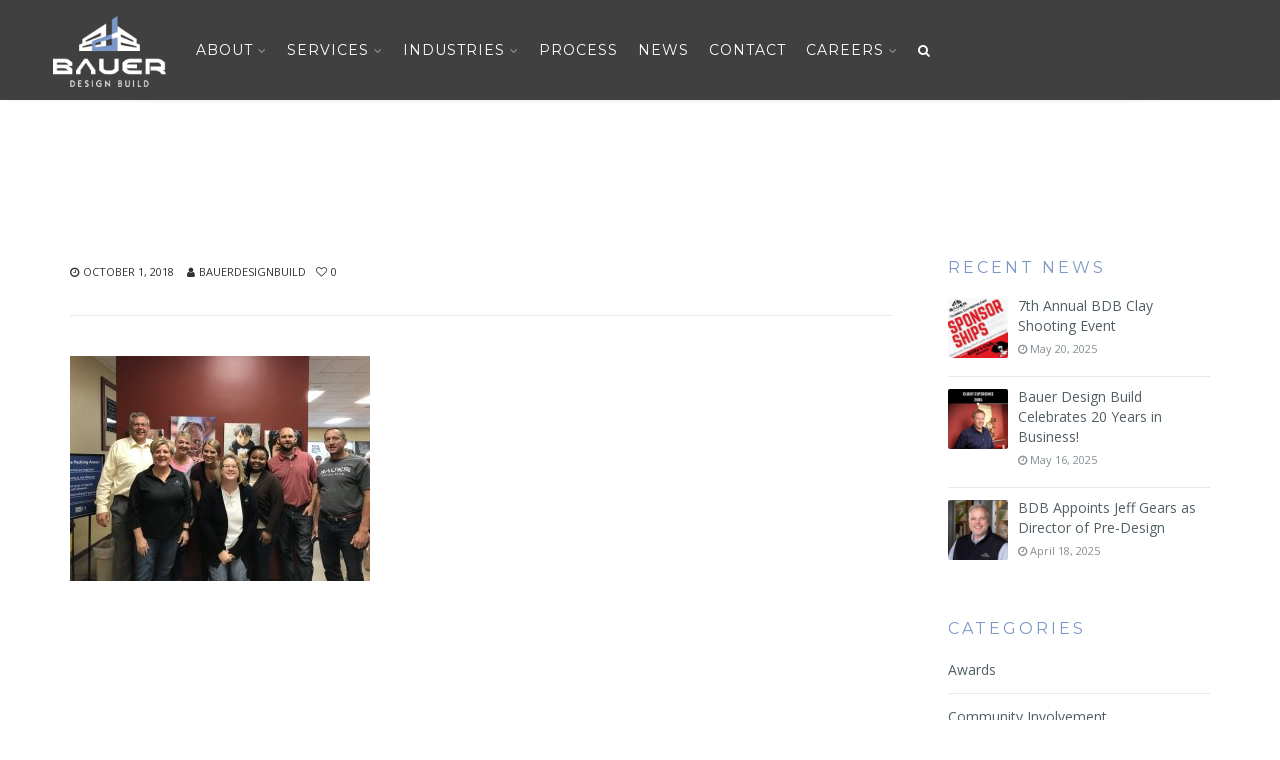

--- FILE ---
content_type: text/html; charset=UTF-8
request_url: https://bauerdesignbuild.com/we-fed-151-kids-for-a-year/img_5497/
body_size: 21799
content:
<!DOCTYPE html>
<!--[if IE 6]><html class="ie ie6 no-js" lang="en-US"><![endif]-->
<!--[if IE 7]><html class="ie ie7 no-js" lang="en-US"><![endif]-->
<!--[if IE 8]><html class="ie ie8 no-js" lang="en-US"><![endif]-->
<!--[if !(IE 7) | !(IE 8) ]><!-->
<html class="no-js" lang="en-US">
<!--<![endif]-->
  <head>
    <meta charset="UTF-8" />
        <meta name="viewport" content="width=device-width, initial-scale=1, maximum-scale=1">
        <meta http-equiv="X-UA-Compatible" content="IE=edge" />
    <link rel="profile" href="http://gmpg.org/xfn/11" />
    <link rel="pingback" href="https://bauerdesignbuild.com/xmlrpc.php" />
        <link rel="shortcut icon" href="/wp-content/uploads/2016/03/favicon.ico" />    <meta name='robots' content='index, follow, max-image-preview:large, max-snippet:-1, max-video-preview:-1' />

<!-- Google Tag Manager for WordPress by gtm4wp.com -->
<script data-cfasync="false" data-pagespeed-no-defer>
	var gtm4wp_datalayer_name = "dataLayer";
	var dataLayer = dataLayer || [];
</script>
<!-- End Google Tag Manager for WordPress by gtm4wp.com -->
	<!-- This site is optimized with the Yoast SEO plugin v26.7 - https://yoast.com/wordpress/plugins/seo/ -->
	<title>IMG_5497 - Bauer Design Build</title>
	<link rel="canonical" href="https://bauerdesignbuild.com/we-fed-151-kids-for-a-year/img_5497/" />
	<meta property="og:locale" content="en_US" />
	<meta property="og:type" content="article" />
	<meta property="og:title" content="IMG_5497 - Bauer Design Build" />
	<meta property="og:url" content="https://bauerdesignbuild.com/we-fed-151-kids-for-a-year/img_5497/" />
	<meta property="og:site_name" content="Bauer Design Build" />
	<meta property="article:publisher" content="https://www.facebook.com/bauerdesignbuild" />
	<meta property="og:image" content="https://bauerdesignbuild.com/we-fed-151-kids-for-a-year/img_5497" />
	<meta property="og:image:width" content="1024" />
	<meta property="og:image:height" content="768" />
	<meta property="og:image:type" content="image/jpeg" />
	<meta name="twitter:card" content="summary_large_image" />
	<script type="application/ld+json" class="yoast-schema-graph">{"@context":"https://schema.org","@graph":[{"@type":"WebPage","@id":"https://bauerdesignbuild.com/we-fed-151-kids-for-a-year/img_5497/","url":"https://bauerdesignbuild.com/we-fed-151-kids-for-a-year/img_5497/","name":"IMG_5497 - Bauer Design Build","isPartOf":{"@id":"https://bauerdesignbuild.com/#website"},"primaryImageOfPage":{"@id":"https://bauerdesignbuild.com/we-fed-151-kids-for-a-year/img_5497/#primaryimage"},"image":{"@id":"https://bauerdesignbuild.com/we-fed-151-kids-for-a-year/img_5497/#primaryimage"},"thumbnailUrl":"https://bauerdesignbuild.com/wp-content/uploads/2018/06/IMG_5497.jpg","datePublished":"2018-10-01T20:16:22+00:00","breadcrumb":{"@id":"https://bauerdesignbuild.com/we-fed-151-kids-for-a-year/img_5497/#breadcrumb"},"inLanguage":"en-US","potentialAction":[{"@type":"ReadAction","target":["https://bauerdesignbuild.com/we-fed-151-kids-for-a-year/img_5497/"]}]},{"@type":"ImageObject","inLanguage":"en-US","@id":"https://bauerdesignbuild.com/we-fed-151-kids-for-a-year/img_5497/#primaryimage","url":"https://bauerdesignbuild.com/wp-content/uploads/2018/06/IMG_5497.jpg","contentUrl":"https://bauerdesignbuild.com/wp-content/uploads/2018/06/IMG_5497.jpg","width":4032,"height":3024},{"@type":"BreadcrumbList","@id":"https://bauerdesignbuild.com/we-fed-151-kids-for-a-year/img_5497/#breadcrumb","itemListElement":[{"@type":"ListItem","position":1,"name":"Home","item":"https://bauerdesignbuild.com/"},{"@type":"ListItem","position":2,"name":"We Fed 151 Kids for a Year!","item":"https://bauerdesignbuild.com/we-fed-151-kids-for-a-year/"},{"@type":"ListItem","position":3,"name":"IMG_5497"}]},{"@type":"WebSite","@id":"https://bauerdesignbuild.com/#website","url":"https://bauerdesignbuild.com/","name":"Bauer Design Build","description":"Commercial General Contractor","publisher":{"@id":"https://bauerdesignbuild.com/#organization"},"potentialAction":[{"@type":"SearchAction","target":{"@type":"EntryPoint","urlTemplate":"https://bauerdesignbuild.com/?s={search_term_string}"},"query-input":{"@type":"PropertyValueSpecification","valueRequired":true,"valueName":"search_term_string"}}],"inLanguage":"en-US"},{"@type":"Organization","@id":"https://bauerdesignbuild.com/#organization","name":"Bauer Design Build","url":"https://bauerdesignbuild.com/","logo":{"@type":"ImageObject","inLanguage":"en-US","@id":"https://bauerdesignbuild.com/#/schema/logo/image/","url":"https://bauerdesignbuild.com/wp-content/uploads/2016/03/bauer-design-build-logo-black.png","contentUrl":"https://bauerdesignbuild.com/wp-content/uploads/2016/03/bauer-design-build-logo-black.png","width":450,"height":278,"caption":"Bauer Design Build"},"image":{"@id":"https://bauerdesignbuild.com/#/schema/logo/image/"},"sameAs":["https://www.facebook.com/bauerdesignbuild","https://www.instagram.com/bauerdesignbuild/","https://www.linkedin.com/company/bauer-design-build"]}]}</script>
	<!-- / Yoast SEO plugin. -->


<link rel='dns-prefetch' href='//cdnjs.cloudflare.com' />
<link rel='dns-prefetch' href='//fonts.googleapis.com' />
<link rel="alternate" type="application/rss+xml" title="Bauer Design Build &raquo; Feed" href="https://bauerdesignbuild.com/feed/" />
<link rel="alternate" type="application/rss+xml" title="Bauer Design Build &raquo; Comments Feed" href="https://bauerdesignbuild.com/comments/feed/" />
<link rel="alternate" title="oEmbed (JSON)" type="application/json+oembed" href="https://bauerdesignbuild.com/wp-json/oembed/1.0/embed?url=https%3A%2F%2Fbauerdesignbuild.com%2Fwe-fed-151-kids-for-a-year%2Fimg_5497%2F" />
<link rel="alternate" title="oEmbed (XML)" type="text/xml+oembed" href="https://bauerdesignbuild.com/wp-json/oembed/1.0/embed?url=https%3A%2F%2Fbauerdesignbuild.com%2Fwe-fed-151-kids-for-a-year%2Fimg_5497%2F&#038;format=xml" />
		<style>
			.lazyload,
			.lazyloading {
				max-width: 100%;
			}
		</style>
		<style id='wp-img-auto-sizes-contain-inline-css' type='text/css'>
img:is([sizes=auto i],[sizes^="auto," i]){contain-intrinsic-size:3000px 1500px}
/*# sourceURL=wp-img-auto-sizes-contain-inline-css */
</style>
<link rel='stylesheet' id='layerslider-css' href='https://bauerdesignbuild.com/wp-content/plugins/LayerSlider/static/layerslider/css/layerslider.css?ver=6.9.2' type='text/css' media='all' />
<style id='wp-emoji-styles-inline-css' type='text/css'>

	img.wp-smiley, img.emoji {
		display: inline !important;
		border: none !important;
		box-shadow: none !important;
		height: 1em !important;
		width: 1em !important;
		margin: 0 0.07em !important;
		vertical-align: -0.1em !important;
		background: none !important;
		padding: 0 !important;
	}
/*# sourceURL=wp-emoji-styles-inline-css */
</style>
<style id='wp-block-library-inline-css' type='text/css'>
:root{--wp-block-synced-color:#7a00df;--wp-block-synced-color--rgb:122,0,223;--wp-bound-block-color:var(--wp-block-synced-color);--wp-editor-canvas-background:#ddd;--wp-admin-theme-color:#007cba;--wp-admin-theme-color--rgb:0,124,186;--wp-admin-theme-color-darker-10:#006ba1;--wp-admin-theme-color-darker-10--rgb:0,107,160.5;--wp-admin-theme-color-darker-20:#005a87;--wp-admin-theme-color-darker-20--rgb:0,90,135;--wp-admin-border-width-focus:2px}@media (min-resolution:192dpi){:root{--wp-admin-border-width-focus:1.5px}}.wp-element-button{cursor:pointer}:root .has-very-light-gray-background-color{background-color:#eee}:root .has-very-dark-gray-background-color{background-color:#313131}:root .has-very-light-gray-color{color:#eee}:root .has-very-dark-gray-color{color:#313131}:root .has-vivid-green-cyan-to-vivid-cyan-blue-gradient-background{background:linear-gradient(135deg,#00d084,#0693e3)}:root .has-purple-crush-gradient-background{background:linear-gradient(135deg,#34e2e4,#4721fb 50%,#ab1dfe)}:root .has-hazy-dawn-gradient-background{background:linear-gradient(135deg,#faaca8,#dad0ec)}:root .has-subdued-olive-gradient-background{background:linear-gradient(135deg,#fafae1,#67a671)}:root .has-atomic-cream-gradient-background{background:linear-gradient(135deg,#fdd79a,#004a59)}:root .has-nightshade-gradient-background{background:linear-gradient(135deg,#330968,#31cdcf)}:root .has-midnight-gradient-background{background:linear-gradient(135deg,#020381,#2874fc)}:root{--wp--preset--font-size--normal:16px;--wp--preset--font-size--huge:42px}.has-regular-font-size{font-size:1em}.has-larger-font-size{font-size:2.625em}.has-normal-font-size{font-size:var(--wp--preset--font-size--normal)}.has-huge-font-size{font-size:var(--wp--preset--font-size--huge)}.has-text-align-center{text-align:center}.has-text-align-left{text-align:left}.has-text-align-right{text-align:right}.has-fit-text{white-space:nowrap!important}#end-resizable-editor-section{display:none}.aligncenter{clear:both}.items-justified-left{justify-content:flex-start}.items-justified-center{justify-content:center}.items-justified-right{justify-content:flex-end}.items-justified-space-between{justify-content:space-between}.screen-reader-text{border:0;clip-path:inset(50%);height:1px;margin:-1px;overflow:hidden;padding:0;position:absolute;width:1px;word-wrap:normal!important}.screen-reader-text:focus{background-color:#ddd;clip-path:none;color:#444;display:block;font-size:1em;height:auto;left:5px;line-height:normal;padding:15px 23px 14px;text-decoration:none;top:5px;width:auto;z-index:100000}html :where(.has-border-color){border-style:solid}html :where([style*=border-top-color]){border-top-style:solid}html :where([style*=border-right-color]){border-right-style:solid}html :where([style*=border-bottom-color]){border-bottom-style:solid}html :where([style*=border-left-color]){border-left-style:solid}html :where([style*=border-width]){border-style:solid}html :where([style*=border-top-width]){border-top-style:solid}html :where([style*=border-right-width]){border-right-style:solid}html :where([style*=border-bottom-width]){border-bottom-style:solid}html :where([style*=border-left-width]){border-left-style:solid}html :where(img[class*=wp-image-]){height:auto;max-width:100%}:where(figure){margin:0 0 1em}html :where(.is-position-sticky){--wp-admin--admin-bar--position-offset:var(--wp-admin--admin-bar--height,0px)}@media screen and (max-width:600px){html :where(.is-position-sticky){--wp-admin--admin-bar--position-offset:0px}}

/*# sourceURL=wp-block-library-inline-css */
</style><style id='global-styles-inline-css' type='text/css'>
:root{--wp--preset--aspect-ratio--square: 1;--wp--preset--aspect-ratio--4-3: 4/3;--wp--preset--aspect-ratio--3-4: 3/4;--wp--preset--aspect-ratio--3-2: 3/2;--wp--preset--aspect-ratio--2-3: 2/3;--wp--preset--aspect-ratio--16-9: 16/9;--wp--preset--aspect-ratio--9-16: 9/16;--wp--preset--color--black: #000000;--wp--preset--color--cyan-bluish-gray: #abb8c3;--wp--preset--color--white: #ffffff;--wp--preset--color--pale-pink: #f78da7;--wp--preset--color--vivid-red: #cf2e2e;--wp--preset--color--luminous-vivid-orange: #ff6900;--wp--preset--color--luminous-vivid-amber: #fcb900;--wp--preset--color--light-green-cyan: #7bdcb5;--wp--preset--color--vivid-green-cyan: #00d084;--wp--preset--color--pale-cyan-blue: #8ed1fc;--wp--preset--color--vivid-cyan-blue: #0693e3;--wp--preset--color--vivid-purple: #9b51e0;--wp--preset--gradient--vivid-cyan-blue-to-vivid-purple: linear-gradient(135deg,rgb(6,147,227) 0%,rgb(155,81,224) 100%);--wp--preset--gradient--light-green-cyan-to-vivid-green-cyan: linear-gradient(135deg,rgb(122,220,180) 0%,rgb(0,208,130) 100%);--wp--preset--gradient--luminous-vivid-amber-to-luminous-vivid-orange: linear-gradient(135deg,rgb(252,185,0) 0%,rgb(255,105,0) 100%);--wp--preset--gradient--luminous-vivid-orange-to-vivid-red: linear-gradient(135deg,rgb(255,105,0) 0%,rgb(207,46,46) 100%);--wp--preset--gradient--very-light-gray-to-cyan-bluish-gray: linear-gradient(135deg,rgb(238,238,238) 0%,rgb(169,184,195) 100%);--wp--preset--gradient--cool-to-warm-spectrum: linear-gradient(135deg,rgb(74,234,220) 0%,rgb(151,120,209) 20%,rgb(207,42,186) 40%,rgb(238,44,130) 60%,rgb(251,105,98) 80%,rgb(254,248,76) 100%);--wp--preset--gradient--blush-light-purple: linear-gradient(135deg,rgb(255,206,236) 0%,rgb(152,150,240) 100%);--wp--preset--gradient--blush-bordeaux: linear-gradient(135deg,rgb(254,205,165) 0%,rgb(254,45,45) 50%,rgb(107,0,62) 100%);--wp--preset--gradient--luminous-dusk: linear-gradient(135deg,rgb(255,203,112) 0%,rgb(199,81,192) 50%,rgb(65,88,208) 100%);--wp--preset--gradient--pale-ocean: linear-gradient(135deg,rgb(255,245,203) 0%,rgb(182,227,212) 50%,rgb(51,167,181) 100%);--wp--preset--gradient--electric-grass: linear-gradient(135deg,rgb(202,248,128) 0%,rgb(113,206,126) 100%);--wp--preset--gradient--midnight: linear-gradient(135deg,rgb(2,3,129) 0%,rgb(40,116,252) 100%);--wp--preset--font-size--small: 13px;--wp--preset--font-size--medium: 20px;--wp--preset--font-size--large: 36px;--wp--preset--font-size--x-large: 42px;--wp--preset--spacing--20: 0.44rem;--wp--preset--spacing--30: 0.67rem;--wp--preset--spacing--40: 1rem;--wp--preset--spacing--50: 1.5rem;--wp--preset--spacing--60: 2.25rem;--wp--preset--spacing--70: 3.38rem;--wp--preset--spacing--80: 5.06rem;--wp--preset--shadow--natural: 6px 6px 9px rgba(0, 0, 0, 0.2);--wp--preset--shadow--deep: 12px 12px 50px rgba(0, 0, 0, 0.4);--wp--preset--shadow--sharp: 6px 6px 0px rgba(0, 0, 0, 0.2);--wp--preset--shadow--outlined: 6px 6px 0px -3px rgb(255, 255, 255), 6px 6px rgb(0, 0, 0);--wp--preset--shadow--crisp: 6px 6px 0px rgb(0, 0, 0);}:where(.is-layout-flex){gap: 0.5em;}:where(.is-layout-grid){gap: 0.5em;}body .is-layout-flex{display: flex;}.is-layout-flex{flex-wrap: wrap;align-items: center;}.is-layout-flex > :is(*, div){margin: 0;}body .is-layout-grid{display: grid;}.is-layout-grid > :is(*, div){margin: 0;}:where(.wp-block-columns.is-layout-flex){gap: 2em;}:where(.wp-block-columns.is-layout-grid){gap: 2em;}:where(.wp-block-post-template.is-layout-flex){gap: 1.25em;}:where(.wp-block-post-template.is-layout-grid){gap: 1.25em;}.has-black-color{color: var(--wp--preset--color--black) !important;}.has-cyan-bluish-gray-color{color: var(--wp--preset--color--cyan-bluish-gray) !important;}.has-white-color{color: var(--wp--preset--color--white) !important;}.has-pale-pink-color{color: var(--wp--preset--color--pale-pink) !important;}.has-vivid-red-color{color: var(--wp--preset--color--vivid-red) !important;}.has-luminous-vivid-orange-color{color: var(--wp--preset--color--luminous-vivid-orange) !important;}.has-luminous-vivid-amber-color{color: var(--wp--preset--color--luminous-vivid-amber) !important;}.has-light-green-cyan-color{color: var(--wp--preset--color--light-green-cyan) !important;}.has-vivid-green-cyan-color{color: var(--wp--preset--color--vivid-green-cyan) !important;}.has-pale-cyan-blue-color{color: var(--wp--preset--color--pale-cyan-blue) !important;}.has-vivid-cyan-blue-color{color: var(--wp--preset--color--vivid-cyan-blue) !important;}.has-vivid-purple-color{color: var(--wp--preset--color--vivid-purple) !important;}.has-black-background-color{background-color: var(--wp--preset--color--black) !important;}.has-cyan-bluish-gray-background-color{background-color: var(--wp--preset--color--cyan-bluish-gray) !important;}.has-white-background-color{background-color: var(--wp--preset--color--white) !important;}.has-pale-pink-background-color{background-color: var(--wp--preset--color--pale-pink) !important;}.has-vivid-red-background-color{background-color: var(--wp--preset--color--vivid-red) !important;}.has-luminous-vivid-orange-background-color{background-color: var(--wp--preset--color--luminous-vivid-orange) !important;}.has-luminous-vivid-amber-background-color{background-color: var(--wp--preset--color--luminous-vivid-amber) !important;}.has-light-green-cyan-background-color{background-color: var(--wp--preset--color--light-green-cyan) !important;}.has-vivid-green-cyan-background-color{background-color: var(--wp--preset--color--vivid-green-cyan) !important;}.has-pale-cyan-blue-background-color{background-color: var(--wp--preset--color--pale-cyan-blue) !important;}.has-vivid-cyan-blue-background-color{background-color: var(--wp--preset--color--vivid-cyan-blue) !important;}.has-vivid-purple-background-color{background-color: var(--wp--preset--color--vivid-purple) !important;}.has-black-border-color{border-color: var(--wp--preset--color--black) !important;}.has-cyan-bluish-gray-border-color{border-color: var(--wp--preset--color--cyan-bluish-gray) !important;}.has-white-border-color{border-color: var(--wp--preset--color--white) !important;}.has-pale-pink-border-color{border-color: var(--wp--preset--color--pale-pink) !important;}.has-vivid-red-border-color{border-color: var(--wp--preset--color--vivid-red) !important;}.has-luminous-vivid-orange-border-color{border-color: var(--wp--preset--color--luminous-vivid-orange) !important;}.has-luminous-vivid-amber-border-color{border-color: var(--wp--preset--color--luminous-vivid-amber) !important;}.has-light-green-cyan-border-color{border-color: var(--wp--preset--color--light-green-cyan) !important;}.has-vivid-green-cyan-border-color{border-color: var(--wp--preset--color--vivid-green-cyan) !important;}.has-pale-cyan-blue-border-color{border-color: var(--wp--preset--color--pale-cyan-blue) !important;}.has-vivid-cyan-blue-border-color{border-color: var(--wp--preset--color--vivid-cyan-blue) !important;}.has-vivid-purple-border-color{border-color: var(--wp--preset--color--vivid-purple) !important;}.has-vivid-cyan-blue-to-vivid-purple-gradient-background{background: var(--wp--preset--gradient--vivid-cyan-blue-to-vivid-purple) !important;}.has-light-green-cyan-to-vivid-green-cyan-gradient-background{background: var(--wp--preset--gradient--light-green-cyan-to-vivid-green-cyan) !important;}.has-luminous-vivid-amber-to-luminous-vivid-orange-gradient-background{background: var(--wp--preset--gradient--luminous-vivid-amber-to-luminous-vivid-orange) !important;}.has-luminous-vivid-orange-to-vivid-red-gradient-background{background: var(--wp--preset--gradient--luminous-vivid-orange-to-vivid-red) !important;}.has-very-light-gray-to-cyan-bluish-gray-gradient-background{background: var(--wp--preset--gradient--very-light-gray-to-cyan-bluish-gray) !important;}.has-cool-to-warm-spectrum-gradient-background{background: var(--wp--preset--gradient--cool-to-warm-spectrum) !important;}.has-blush-light-purple-gradient-background{background: var(--wp--preset--gradient--blush-light-purple) !important;}.has-blush-bordeaux-gradient-background{background: var(--wp--preset--gradient--blush-bordeaux) !important;}.has-luminous-dusk-gradient-background{background: var(--wp--preset--gradient--luminous-dusk) !important;}.has-pale-ocean-gradient-background{background: var(--wp--preset--gradient--pale-ocean) !important;}.has-electric-grass-gradient-background{background: var(--wp--preset--gradient--electric-grass) !important;}.has-midnight-gradient-background{background: var(--wp--preset--gradient--midnight) !important;}.has-small-font-size{font-size: var(--wp--preset--font-size--small) !important;}.has-medium-font-size{font-size: var(--wp--preset--font-size--medium) !important;}.has-large-font-size{font-size: var(--wp--preset--font-size--large) !important;}.has-x-large-font-size{font-size: var(--wp--preset--font-size--x-large) !important;}
/*# sourceURL=global-styles-inline-css */
</style>

<style id='classic-theme-styles-inline-css' type='text/css'>
/*! This file is auto-generated */
.wp-block-button__link{color:#fff;background-color:#32373c;border-radius:9999px;box-shadow:none;text-decoration:none;padding:calc(.667em + 2px) calc(1.333em + 2px);font-size:1.125em}.wp-block-file__button{background:#32373c;color:#fff;text-decoration:none}
/*# sourceURL=/wp-includes/css/classic-themes.min.css */
</style>
<link rel='stylesheet' id='go-pricing-styles-css' href='https://bauerdesignbuild.com/wp-content/plugins/go_pricing/assets/css/go_pricing_styles.css?ver=3.4' type='text/css' media='all' />
<link rel='stylesheet' id='parent-style-css' href='https://bauerdesignbuild.com/wp-content/themes/route/style.css?ver=6.9' type='text/css' media='all' />
<link rel='stylesheet' id='child-style-css' href='https://bauerdesignbuild.com/wp-content/themes/route-child/style.css?ver=6.9' type='text/css' media='all' />
<link rel='stylesheet' id='cs-google-fonts-css' href='//fonts.googleapis.com/css?family=Open+Sans%3A400%2C700%2C800%7CMontserrat%3A400&#038;subset=latin' type='text/css' media='all' />
<link rel='stylesheet' id='cs-royalslider-css' href='https://bauerdesignbuild.com/wp-content/themes/route/css/vendor/royalslider.css?ver=6.9' type='text/css' media='all' />
<link rel='stylesheet' id='cs-font-awesome-css' href='https://bauerdesignbuild.com/wp-content/themes/route/css/vendor/font-awesome.css' type='text/css' media='all' />
<link rel='stylesheet' id='cs-fancybox-css' href='https://bauerdesignbuild.com/wp-content/themes/route/css/vendor/fancybox.css' type='text/css' media='all' />
<link rel='stylesheet' id='cs-animations-css' href='https://bauerdesignbuild.com/wp-content/themes/route/css/vendor/animations.css' type='text/css' media='all' />
<link rel='stylesheet' id='cs-shortcodes-css' href='https://bauerdesignbuild.com/wp-content/themes/route/css/vendor/shortcodes.css' type='text/css' media='all' />
<link rel='stylesheet' id='cs-grid-css' href='https://bauerdesignbuild.com/wp-content/themes/route/css/vendor/grid.css' type='text/css' media='all' />
<link rel='stylesheet' id='cs-style-css' href='https://bauerdesignbuild.com/wp-content/themes/route/css/style.css' type='text/css' media='all' />
<link rel='stylesheet' id='cs-gutenberg-css' href='https://bauerdesignbuild.com/wp-content/themes/route/css/vendor/gutenberg.css' type='text/css' media='all' />
<link rel='stylesheet' id='route-css' href='https://bauerdesignbuild.com/wp-content/themes/route-child/style.css?ver=6.9' type='text/css' media='all' />
<link rel='stylesheet' id='fancybox-css' href='https://bauerdesignbuild.com/wp-content/plugins/easy-fancybox/fancybox/1.5.4/jquery.fancybox.min.css?ver=6.9' type='text/css' media='screen' />
<script type="text/javascript" id="layerslider-greensock-js-extra">
/* <![CDATA[ */
var LS_Meta = {"v":"6.9.2"};
//# sourceURL=layerslider-greensock-js-extra
/* ]]> */
</script>
<script type="text/javascript" src="https://bauerdesignbuild.com/wp-content/plugins/LayerSlider/static/layerslider/js/greensock.js?ver=1.19.0" id="layerslider-greensock-js"></script>
<script type="text/javascript" src="https://bauerdesignbuild.com/wp-includes/js/jquery/jquery.min.js?ver=3.7.1" id="jquery-core-js"></script>
<script type="text/javascript" src="https://bauerdesignbuild.com/wp-includes/js/jquery/jquery-migrate.min.js?ver=3.4.1" id="jquery-migrate-js"></script>
<script type="text/javascript" src="https://bauerdesignbuild.com/wp-content/plugins/LayerSlider/static/layerslider/js/layerslider.kreaturamedia.jquery.js?ver=6.9.2" id="layerslider-js"></script>
<script type="text/javascript" src="https://bauerdesignbuild.com/wp-content/plugins/LayerSlider/static/layerslider/js/layerslider.transitions.js?ver=6.9.2" id="layerslider-transitions-js"></script>
<script type="text/javascript" id="gw-tweenmax-js-before">
/* <![CDATA[ */
var oldGS=window.GreenSockGlobals,oldGSQueue=window._gsQueue,oldGSDefine=window._gsDefine;window._gsDefine=null;delete(window._gsDefine);var gwGS=window.GreenSockGlobals={};
//# sourceURL=gw-tweenmax-js-before
/* ]]> */
</script>
<script type="text/javascript" src="https://cdnjs.cloudflare.com/ajax/libs/gsap/1.11.2/TweenMax.min.js" id="gw-tweenmax-js"></script>
<script type="text/javascript" id="gw-tweenmax-js-after">
/* <![CDATA[ */
try{window.GreenSockGlobals=null;window._gsQueue=null;window._gsDefine=null;delete(window.GreenSockGlobals);delete(window._gsQueue);delete(window._gsDefine);window.GreenSockGlobals=oldGS;window._gsQueue=oldGSQueue;window._gsDefine=oldGSDefine;}catch(e){}
//# sourceURL=gw-tweenmax-js-after
/* ]]> */
</script>
<script type="text/javascript" src="https://bauerdesignbuild.com/wp-content/themes/route/js/modernizr.min.js" id="modernizr-js"></script>
<script></script><meta name="generator" content="Powered by LayerSlider 6.9.2 - Multi-Purpose, Responsive, Parallax, Mobile-Friendly Slider Plugin for WordPress." />
<!-- LayerSlider updates and docs at: https://layerslider.kreaturamedia.com -->
<link rel="https://api.w.org/" href="https://bauerdesignbuild.com/wp-json/" /><link rel="alternate" title="JSON" type="application/json" href="https://bauerdesignbuild.com/wp-json/wp/v2/media/3341" /><link rel="EditURI" type="application/rsd+xml" title="RSD" href="https://bauerdesignbuild.com/xmlrpc.php?rsd" />
<link rel='shortlink' href='https://bauerdesignbuild.com/?p=3341' />

<!-- Google Tag Manager for WordPress by gtm4wp.com -->
<!-- GTM Container placement set to automatic -->
<script data-cfasync="false" data-pagespeed-no-defer>
	var dataLayer_content = {"pagePostType":"attachment","pagePostType2":"single-attachment","pagePostAuthor":"BauerDesignBuild"};
	dataLayer.push( dataLayer_content );
</script>
<script data-cfasync="false" data-pagespeed-no-defer>
(function(w,d,s,l,i){w[l]=w[l]||[];w[l].push({'gtm.start':
new Date().getTime(),event:'gtm.js'});var f=d.getElementsByTagName(s)[0],
j=d.createElement(s),dl=l!='dataLayer'?'&l='+l:'';j.async=true;j.src=
'//www.googletagmanager.com/gtm.js?id='+i+dl;f.parentNode.insertBefore(j,f);
})(window,document,'script','dataLayer','GTM-PZJWSB4');
</script>
<!-- End Google Tag Manager for WordPress by gtm4wp.com -->		<script>
			document.documentElement.className = document.documentElement.className.replace('no-js', 'js');
		</script>
				<style>
			.no-js img.lazyload {
				display: none;
			}

			figure.wp-block-image img.lazyloading {
				min-width: 150px;
			}

			.lazyload,
			.lazyloading {
				--smush-placeholder-width: 100px;
				--smush-placeholder-aspect-ratio: 1/1;
				width: var(--smush-image-width, var(--smush-placeholder-width)) !important;
				aspect-ratio: var(--smush-image-aspect-ratio, var(--smush-placeholder-aspect-ratio)) !important;
			}

						.lazyload, .lazyloading {
				opacity: 0;
			}

			.lazyloaded {
				opacity: 1;
				transition: opacity 400ms;
				transition-delay: 0ms;
			}

					</style>
		<!-- Google Analytics -->
<script type="text/javascript">
  var _gaq = _gaq || [];
  _gaq.push(['_setAccount', 'UA-41198383-1']);
  _gaq.push(['_trackPageview']);

  (function() {
    var ga = document.createElement('script'); ga.type = 'text/javascript'; ga.async = true;
    ga.src = ('https:' == document.location.protocol ? 'https://ssl' : 'http://www') + '.google-analytics.com/ga.js';
    var s = document.getElementsByTagName('script')[0]; s.parentNode.insertBefore(ga, s);
  })();
</script>
<!-- End Google Analytics -->
      <meta name="generator" content="Powered by WPBakery Page Builder - drag and drop page builder for WordPress."/>
<meta name="generator" content="Powered by Slider Revolution 6.6.14 - responsive, Mobile-Friendly Slider Plugin for WordPress with comfortable drag and drop interface." />
<script>function setREVStartSize(e){
			//window.requestAnimationFrame(function() {
				window.RSIW = window.RSIW===undefined ? window.innerWidth : window.RSIW;
				window.RSIH = window.RSIH===undefined ? window.innerHeight : window.RSIH;
				try {
					var pw = document.getElementById(e.c).parentNode.offsetWidth,
						newh;
					pw = pw===0 || isNaN(pw) || (e.l=="fullwidth" || e.layout=="fullwidth") ? window.RSIW : pw;
					e.tabw = e.tabw===undefined ? 0 : parseInt(e.tabw);
					e.thumbw = e.thumbw===undefined ? 0 : parseInt(e.thumbw);
					e.tabh = e.tabh===undefined ? 0 : parseInt(e.tabh);
					e.thumbh = e.thumbh===undefined ? 0 : parseInt(e.thumbh);
					e.tabhide = e.tabhide===undefined ? 0 : parseInt(e.tabhide);
					e.thumbhide = e.thumbhide===undefined ? 0 : parseInt(e.thumbhide);
					e.mh = e.mh===undefined || e.mh=="" || e.mh==="auto" ? 0 : parseInt(e.mh,0);
					if(e.layout==="fullscreen" || e.l==="fullscreen")
						newh = Math.max(e.mh,window.RSIH);
					else{
						e.gw = Array.isArray(e.gw) ? e.gw : [e.gw];
						for (var i in e.rl) if (e.gw[i]===undefined || e.gw[i]===0) e.gw[i] = e.gw[i-1];
						e.gh = e.el===undefined || e.el==="" || (Array.isArray(e.el) && e.el.length==0)? e.gh : e.el;
						e.gh = Array.isArray(e.gh) ? e.gh : [e.gh];
						for (var i in e.rl) if (e.gh[i]===undefined || e.gh[i]===0) e.gh[i] = e.gh[i-1];
											
						var nl = new Array(e.rl.length),
							ix = 0,
							sl;
						e.tabw = e.tabhide>=pw ? 0 : e.tabw;
						e.thumbw = e.thumbhide>=pw ? 0 : e.thumbw;
						e.tabh = e.tabhide>=pw ? 0 : e.tabh;
						e.thumbh = e.thumbhide>=pw ? 0 : e.thumbh;
						for (var i in e.rl) nl[i] = e.rl[i]<window.RSIW ? 0 : e.rl[i];
						sl = nl[0];
						for (var i in nl) if (sl>nl[i] && nl[i]>0) { sl = nl[i]; ix=i;}
						var m = pw>(e.gw[ix]+e.tabw+e.thumbw) ? 1 : (pw-(e.tabw+e.thumbw)) / (e.gw[ix]);
						newh =  (e.gh[ix] * m) + (e.tabh + e.thumbh);
					}
					var el = document.getElementById(e.c);
					if (el!==null && el) el.style.height = newh+"px";
					el = document.getElementById(e.c+"_wrapper");
					if (el!==null && el) {
						el.style.height = newh+"px";
						el.style.display = "block";
					}
				} catch(e){
					console.log("Failure at Presize of Slider:" + e)
				}
			//});
		  };</script>
<style type="text/css">body{font-family:"Open Sans", Arial, sans-serif;font-size:16px;line-height:1.65em;font-style:normal;font-weight:400;}#site-nav .cs-link{font-family:"Open Sans", Arial, sans-serif;font-size:13px;font-style:normal;font-weight:400;}#site-nav ul li ul li .cs-link{font-family:"Open Sans", Arial, sans-serif;font-size:12px;line-height:1em;font-style:normal;font-weight:400;}h1, h2, h3, h4, h5, h6{font-family:"Montserrat", Arial, sans-serif;font-style:normal;font-weight:400;}.cs-bold{font-family:"Open Sans", Arial, sans-serif;font-style:normal;font-weight:700;}.cs-extra-bold{font-family:"Open Sans", Arial, sans-serif;font-style:normal;font-weight:800;}@media (max-width:992px) {#site-logo-right,#site-nav{display:none !important;}.cs-header-left #site-logo{display:block !important;float:left;}#cs-mobile-icon{display:block;}#main{padding-top:0 !important;}.cs-header-fancy #site-logo{text-align:left;max-width:85%;}.cs-header-fancy .cs-fancy-row{margin-left:0;margin-right:0;}}@media (max-width:992px) {.is-transparent #top-bar,#top-bar{display:none !important;}.is-transparent.is-transparent-top-bar #masthead{margin-top:0 !important;}.is-transparent-top-bar #page-header .md-padding{padding-top:140px;}}.cs-tab .cs-tab-nav ul li a:hover,.cs-tab .cs-tab-nav ul li.active a,.cs-toggle-title .cs-in,.cs-progress-icon .active,.cs-icon-accent.cs-icon-outlined,.cs-icon-default,.cs-faq-filter a.active,.cs-faq-filter a:hover,.cs-counter,.ajax-close:hover,.isotope-filter a:hover, .isotope-filter a.active,.cs-accordion-title .cs-in,#sidebar .widget_nav_menu ul li.current-menu-item > a,#sidebar .widget_nav_menu ul li a:hover,.route_widget .widget-title h4,.route_widget ul li a:hover,.portfolio-item-description .item-title a:hover,.cs-lang-top-modal ul li a:hover,.comment-reply-link,.related-posts ul li a:hover,.entry-title a:hover,.entry-meta a:hover,.post-navigation a:hover,.page-pagination a:hover,#site-nav ul li ul li .cs-link:hover,#site-nav > ul > li > .cs-link:hover,#site-nav .current-menu-ancestor > .cs-link,#site-nav .current-menu-item > .cs-link,#site-logo h1 a:hover,.cs-lang-top-modal ul li a:hover,.cs-top-module > a:hover,.cs-top-module .cs-open-modal:hover,a,.cs-accent-color {color:#7a97c7;}#cs-footer-block-before,#cs-footer-block-after,.bbp-pagination-links span.current,#bbp_user_edit_submit,.bbp-submit-wrapper .button,.cs-cart-count,.cs-tab .cs-tab-nav ul li.active a:after,.cs-progress-bar,.cs-pricing-column-accent .cs-pricing-price,.cs-icon-accent.cs-icon-bordered,.cs-icon-accent.cs-icon-bgcolor,.cs-highlight,.cs-fancybox-accent.cs-fancybox-bgcolor,.cs-cta-bgcolor,.cs-btn-outlined-accent:hover,.cs-btn-flat-accent,.page-pagination .current,.widget_calendar tbody a,#sidebar .widget_nav_menu ul li.current-menu-item > a:after,.ajax-pagination .cs-loader:after,#page-header,.cs-menu-effect-7 .cs-depth-0:hover .cs-link-depth-0,.cs-menu-effect .cs-link-depth-0:before,.cs-module-social a:hover,.cs-accent-background {background-color:#7a97c7;}.bbp-pagination-links span.current,.cs-icon-accent.cs-icon-outlined,.cs-icon-accent.cs-icon-outer,.cs-faq-filter a.active,.cs-fancybox-outlined,.cs-cta-outlined,blockquote,.ajax-close:hover,.isotope-filter a:hover, .isotope-filter a.active,.page-pagination .current,.cs-menu-effect-6 .cs-link-depth-0:before,#site-nav > ul > li > ul,.cs-modal-content,.cs-accent-border{border-color:#7a97c7;}.cs-menu-effect-4 .cs-link-depth-0:before{color:#7a97c7;text-shadow:0 0 #7a97c7;}.cs-menu-effect-4 .cs-link-depth-0:hover::before{text-shadow:8px 0 #7a97c7, -8px 0 #7a97c7;}#bbp_user_edit_submit:hover,.bbp-submit-wrapper .button:hover,.cs-btn-flat-accent:hover {background-color:#96add3;}.cs-btn-outlined-accent {color:#7a97c7 !important;border-color:#7a97c7;}.cs-btn-3d-accent {background-color:#7a97c7;-webkit-box-shadow:0 0.3em 0 #60779d;box-shadow:0 0.3em 0 #60779d;}.cs-pricing-column-accent .cs-pricing-title{background-color:#60779d;}select:focus,textarea:focus,input[type="text"]:focus,input[type="password"]:focus,input[type="email"]:focus,input[type="url"]:focus,input[type="search"]:focus {border-color:#7a97c7;-webkit-box-shadow:inset 0 1px 1px rgba(0, 0, 0, 0.075), 0 0 8px rgba(150, 173, 211, 0.6);box-shadow:inset 0 1px 1px rgba(0, 0, 0, 0.075), 0 0 8px rgba(150, 173, 211, 0.6);}::selection{background-color:#7a97c7;}::-moz-selection{background-color:#7a97c7;}body {color:#525F64;}h1, h2, h3, h4, h5, h6 {color:#7a97c7;}hr {border-top:1px solid #e8e8e8;margin-top:60px;margin-bottom:60px;}ul {list-style-type:square;}a, .entry-title a {color:#7a97c7;}.cs-section a {text-decoration:underline;}.cs-section a:hover {text-decoration:none;}.cs-text-white a {color:#BFF56B;}.cs-btn {border:4px solid #7a97c7;border-radius:0px;color:#fff !important;background-color:#7a97c7;text-decoration:none !important;}.cs-btn:hover {color:#7a97c7 !important;background-color:transparent;}.cs-btn-red {border:4px solid #aa4b25;background-color:#aa4b25;}.cs-btn-red:hover {color:#aa4b25 !important;}.cs-btn-gold {border:4px solid #d4a955;background-color:#d4a955;}.cs-btn-gold:hover {color:#d4a955 !important;}.cs-letter-spacing {letter-spacing:3px;}.cs-text-gray {color:#525F64;}.cs-text-white {color:#fff;}.cs-text-gold {color:#d4a955;}input, select, textarea {-webkit-appearance:none;}.caption {display:block;max-width:450px;padding:10px;font-size:11px;line-height:13px;background:#ebebeb;}#masthead {background-color:rgba(0,0,0,0.75);}#masthead.is-compact {background-color:rgba(0,0,0,0.5);}#masthead .container {width:94%;}.cs-header-default #site-logo img {max-width:113px;}.cs-header-default #site-nav {float:left;margin-left:20px;}#site-nav > ul > li > .cs-link {font-family:"Montserrat", Arial, sans-serif;font-size:14px;font-weight:400;color:#fff;letter-spacing:1px;text-transform:uppercase;}#site-nav > ul > li > .cs-link:hover, #masthead.is-compact #site-nav > ul > li > .cs-link:hover {color:#fff !important;}.cs-menu-effect .cs-link-depth-0::before {background-color:#7a97c7;}#site-nav > ul > lI.menu-item-217 > .cs-link, #site-nav > ul > lI.menu-item-220 > .cs-link, #site-nav > ul > lI.menu-item-1211 > .cs-link {font-size:12px;color:#ffffff;}#masthead.is-compact #site-nav > ul > li > .cs-link {font-size:12px;color:#ebebeb;}#site-nav .current-menu-ancestor > .cs-link, #site-nav .current-menu-item > .cs-link {color:#d4a955;}.cs-menu-effect-7 .cs-depth-0:hover .cs-link-depth-0 {background:#7a97c7;}#cs-mobile-icon {color:#999;}#cs-mobile-icon i {background-color:#999;}#site-nav .cs-mega-menu > ul {background-color:#fff;padding:0 20px;}#site-nav .cs-mega-menu > ul > li {border-top:40px solid #fff !important;border-right:20px solid #fff !important;border-bottom:40px solid #fff !important;border-left:20px solid #fff !important;}#site-nav .cs-mega-menu > ul > li .cs-link {border-right:none;}#site-nav .cs-mega-menu > ul > li .cs-title:hover {color:#fff;}#site-nav .cs-mega-menu > ul > li .cs-title {height:200px;text-align:center;letter-spacing:3px;color:#fff !important;font-family:"Montserrat", Arial, sans-serif;font-size:16px;font-weight:400;padding-top:100px;background-color:#666;background-position:50% 50%;background-repeat:no-repeat;background-size:cover;box-sizing:border-box;}#site-nav .cs-mega-menu > ul > li .cs-title:hover {padding-top:90px;background-color:#666;}#site-nav .cs-mega-menu > ul > li .cs-content {font-size:13px;font-family:"Open Sans", Arial, sans-serif;padding-top:10px;opacity:0.7;letter-spacing:0;text-transform:none;}.sub-menu .menu-item a {background-image:url('/wp-content/uploads/2021/02/Background.jpg');}#navigation-mobile {background-color:#f5f5f5;border-bottom:4px solid #e8e8e8;}#navigation-mobile .container {padding-bottom:0;}#navigation-mobile ul {padding:0;}#navigation-mobile ul li {border:none;border-bottom:1px solid #e8e8e8;}#navigation-mobile ul li a, #navigation-mobile ul li a:hover {color:#525F64;font-size:14px;text-transform:uppercase;}#navigation-mobile ul li.menu-item-has-children > a {border-right:none;}#navigation-mobile ul ul::before {display:none;}#navigation-mobile ul ul li a, #navigation-mobile ul ul li a:hover {font-size:12px;}#navigation-mobile ul li:last-child {border-bottom:none;}#navigation-mobile .current-menu-ancestor > a, #navigation-mobile .current-menu-item > a {color:#525F64;}#navigation-mobile .cs-dropdown-plus, #navigation-mobile .cs-dropdown-plus:hover {background-color:inherit;}#navigation-mobile .cs-times .fa, #navigation-mobile .cs-dropdown-plus .fa {color:#525F64;}#mobile-search input {font-size:13px;height:40px;padding:22px 30px 22px 12px;color:#999;border:1px solid #999;background-color:#ebebeb;}#mobile-search input:focus {background-color:#fff;}#page-header {background-color:#fff;}#page-header .col-md-fluid {width:94%;margin-right:auto;margin-left:auto;padding-left:15px;padding-right:15px;}#page-header .page-title {color:#fff;font-size:36px;font-weight:700;text-transform:uppercase;letter-spacing:4px;}#page-header .page-title .cs-text-large {font-size:50px;}#page-header .header-content {max-width:1000px;font-size:20px;text-shadow:1px 1px 8px rgba(0,0,0,0.8);}#page-header .header-content .cs-text-small {font-family:"Montserrat", Arial, sans-serif;font-size:18px;}#page-header .header-content .no-shadow {text-shadow:none;}.col-md-4 {margin-bottom:40px;}.gray-box {margin:0 auto;padding:60px;background:#404040;color:#fff;}.home section {padding-top:140px;padding-bottom:100px;}.home h1 {font-size:70px;}.home .cs-btn {margin-top:20px;}#15-year-graphic, .15-year-graphic {width:500px;height:auto;}.references .col-md-4, .references .col-md-3 {width:31%;margin:15px 1%;padding:10px 30px 30px;text-align:center;background:#fff;}.references .col-md-3 {width:23%;}.references .col-md-3:nth-child(4n+1) {clear:both;}.references .col-md-4 p:first-child, .references .col-md-3 p:first-child {min-height:145px;}.references .col-md-4 img, .references .col-md-3 img {width:auto;max-height:128px;margin-bottom:15px;}.vc_tta-color-white.vc_tta-style-flat .vc_tta-tab > a, .vc_tta-color-white.vc_tta-style-flat .vc_tta-panel .vc_tta-panel-title > a {font-size:14px;text-transform:uppercase;}.vc_tta-color-white.vc_tta-style-flat .vc_tta-tab.vc_active > a, .vc_tta-color-white.vc_tta-style-flat .vc_tta-panel.vc_active .vc_tta-panel-heading, .vc_tta-color-white.vc_tta-style-flat .vc_tta-panel.vc_active .vc_tta-panel-title > a {color:#fff;background:#7a97c7;}.vc_tta.vc_general .vc_tta-panel-body {padding:40px 0;display:none;}.project-listing {font-size:14px;line-height:1.4em;-webkit-column-count:3;-moz-column-count:3;column-count:3;}.project-listing li {margin-bottom:15px;-webkit-column-break-inside:avoid; page-break-inside:avoid; break-inside:avoid-column; }.project-listing li strong {color:#d4a955;}.page-id-95 .container-fluid {max-width:1680px;}.call-to-action.left-border {padding:40px 0;border-left:7px solid rgba(0,0,0,0.1);text-align:center;}#colophon, #copyright {background-color:#404040;}#copyright {padding-bottom:20px;color:#999;}#colophon li a {color:#999;text-decoration:none !important;}#colophon a, #copyright a {color:#fff;}#colophon a:hover, #copyright a:hover {text-decoration:underline;}#colophon .route_widget ul li, #colophon .route_widget ul ul {border-color:#333;}.holidayCard {text-align:center;background-color:rgba(255,255,255, 0.8);padding:50px;color:#555;}.cs-testimonial-content {margin:5px 0;text-align:left;}.cs-testimonial-text {font-style:italic;font-size:16px;font-weight:600;color:#7a97c7;}.large-text .cs-testimonial-text {font-size:22px;font-style:normal;line-height:32px;}.testimonial-container.left-border {padding:30px 0 0 45px;border-left:7px solid #ebebeb;}.site-button a {display:block;width:100%;height:275px;padding:180px 20px 0;box-sizing:border-box;font-family:"Montserrat", Arial, sans-serif;font-size:24px;font-weight:700;color:#fff;text-transform:uppercase;text-decoration:none;background-color:#999;background-position:50% 50%;background-size:cover;-webkit-transition:all 0.2s ease-out;-o-transition:all 0.2s ease-out;transition:all 0.2s ease-out;}.site-button a:hover {padding-top:160px;}.home .site-button a {box-shadow:2px 4px 10px rgba(0,0,0,0.5);}.site-button-1 a {background-image:url(/wp-content/uploads/2016/03/btn-1.jpg);}.home .site-button-1 a {background-image:url(/wp-content/uploads/2016/04/btn-24-lg.jpg);}.site-button-2 a {background-image:url(/wp-content/uploads/2019/06/btn-26-5.jpg);}.home .site-button-2 a {background-image:url(/wp-content/uploads/2019/04/MG_0032JL-Beers_800x600.jpg);}.site-button-3 a {background-image:url(/wp-content/uploads/2016/03/btn-3.jpg);}.site-button-4 a {background-image:url(/wp-content/uploads/2020/01/btn-community-involvement.png);}.site-button-5 a {background-image:url(/wp-content/uploads/2016/03/btn-13.jpg);}.home .site-button-5 a {background-image:url(/wp-content/uploads/2019/06/btn-26-5-lg.jpg);}.site-button-6 a {background-image:url(/wp-content/uploads/2016/03/btn-5.jpg);}.site-button-7 a {background-image:url(/wp-content/uploads/2016/03/btn-7.jpg);}.site-button-8 a {background-image:url(/wp-content/uploads/2016/03/btn-8.jpg);}.site-button-9 a {background-image:url(/wp-content/uploads/2016/03/btn-14.jpg);}.site-button-10 a {background-image:url(/wp-content/uploads/2016/03/btn-x.jpg);}.site-button-11 a {background-image:url(/wp-content/uploads/2016/03/btn-17.jpg);}.page-id-37136 .col-md-12 .col-sm-3:nth-child(4n+1), .page-id-56 .col-md-12 .col-sm-2:nth-child(6n+1) {clear:left;} .page-id-37136 .col-md-12 .col-sm-3, .page-id-56 .col-md-12 .col-sm-2 {margin-bottom:30px;font-size:14px;line-height:1.25em;}.page-id-37136 .col-md-12 .col-sm-3 a, .page-id-56 .col-md-12 .col-sm-2 a {margin-bottom:8px;font-size:20px;text-decoration:none;}.page-id-37136 .col-md-12 .col-sm-2 a {font-size:16px;}.page-id-37136 .col-md-12 .col-sm-3 img, .page-id-56 .col-md-12 .col-sm-2 img {margin-bottom:12px;-webkit-transition:all .2s ease;-moz-transition:all .2s ease;-o-transition:all .2s ease;transition:all .2s ease;}.parent-pageid-37136 #page-header {background-attachment:scroll !important;background-size:cover !important;background-position:center 38% !important;}.parent-pageid-37136 #page-header .container-fluid {max-width:1680px;}.parent-pageid-37136 #page-header .col-md-fluid {float:left;width:auto;padding:120px 80px;margin:40px 0px;}.parent-pageid-37136 #page-header .page-title, .parent-pageid-37136 #page-header .header-content {letter-spacing:normal;text-shadow:none;}.parent-pageid-37136 #page-header .header-content {font-style:italic;}.parent-pageid-37136 .site-content .col-md-3 {padding-left:20px;border-left:4px solid #ebebeb;}.parent-pageid-37136 .site-content .col-md-3 .cs-column-text {margin-top:30px;margin-bottom:0;font-size:14px;line-height:1.4em;}.parent-pageid-37136 .site-content .col-md-3 .cs-column-text:nth-child(1) {margin-top:0;}.parent-pageid-37136 .site-content .col-md-3 .cs-column-text.first {margin-top:0;}.parent-pageid-37136 .site-content .col-md-3 h4 {padding:20px 0 10px;border-bottom:4px solid #ebebeb;}.parent-pageid-37136 .site-content .col-md-3 .cs-column-text:nth-child(1) h4 {padding-top:0;}.parent-pageid-37136 .site-content .col-md-3 .cs-column-text.contact-info {font-size:16px;line-height:2em;}.parent-pageid-37136 .site-content .col-md-3 .cs-column-text.contact-info table > tbody > tr > td {border:none;}.parent-pageid-37136 .site-content .col-md-3 .cs-column-text.contact-info table > tbody > tr > td:nth-child(1) {width:40px;}.parent-pageid-37136 .site-content .col-md-3 .cs-column-text.contact-info img {width:30px;height:auto;}.parent-pageid-37136 .col-md-8 .testimonialSlider {width:90%;margin:30px 0;padding-left:80px;box-sizing:border-box;background-image:url(/wp-content/uploads/2016/05/quotes.png);background-repeat:no-repeat;background-position:30px 10px;background-size:35px 36px;}.parent-pageid-37136 .col-md-8 .cs-testimonial-author {font-weight:600;}.parent-pageid-37136 .col-md-8 .testimonialSlider .rsBullets {display:none;}.parent-pageid-37136 .selected-experience {padding-top:30px;border-top:4px solid #ebebeb;font-size:14px;line-height:1.4em;-webkit-column-count:3;-moz-column-count:3;column-count:3;}.parent-pageid-37136 .selected-experience ul {padding-left:0;}.parent-pageid-37136 .selected-experience li {display:inline-block;width:100%;margin-bottom:15px;}.parent-pageid-37136 .selected-experience li strong {color:#d4a955;}.page-id-38 .col-md-5 {padding:60px;background:#ebebeb;}.cs-responsive-slider .postSlider {height:577px !important;}.rsDefault, .rsDefault .rsOverflow, .rsDefault .rsSlide, .rsDefault .rsVideoFrameHolder, .rsDefault .rsThumbs {background:#ebebeb;}.visibleNearby .rsGCaption {background:#ebebeb;}.visibleNearby, .visibleNearby .rsGCaption .rsGCaptionText span {color:#525F64;}.rsDefault .rsFullscreenBtn { display:none;}.blog #page-header .md-padding, .archive #page-header .md-padding, .search-results #page-header .md-padding {padding-top:60px !important;padding-bottom:60px !important;}.blog #page-header .page-title, .archive #page-header .page-title, .search-results #page-header .page-title {color:#525F64;font-size:36px;}.blog .container, .archive.author .container, .archive.category .container, .archive.tag .container {width:100%;max-width:96%;}.md-padding.blog-masonry {padding-top:0;}.isotope-item {width:32%;height:385px;background-color:#fff;padding:0;background-image:url(/wp-content/uploads/2016/03/blog-bg.png);background-position:right center;margin:10px 0.5% !important;box-sizing:border-box;overflow:hidden;}.blog-masonry .blog-masonry-border {padding:0;border:none;-moz-border-radius:0;-webkit-border-radius:0;border-radius:0;-webkit-box-shadow:none;box-shadow:none;}.blog-masonry .entry-header {position:absolute;bottom:60px;width:100%;padding:20px;box-sizing:border-box;z-index:2;}.blog-masonry .entry-title {font-size:22px;}.blog-masonry .entry-header .entry-title a, .isotope-item .entry-meta a {color:#fff;}.isotope-item .entry-meta a:hover {color:#fff;text-decoration:underline;}.blog-masonry .entry-meta, .blog-masonry .entry-meta .entry-cat-links::before, .blog-masonry .entry-meta .entry-featured::before, .blog-masonry .entry-tags::before, .blog-masonry .entry-meta a::before {color:#fff;line-height:16px;}.blog-masonry .entry-edit-link {display:none;}.blog-masonry .entry-image::before {content:"";position:absolute;width:100%;height:100%;top:0px;left:0px;z-index:1;background:rgba(0, 0, 0, 0.4) none repeat scroll 0% 0%;transition:all 0.3s ease-in-out 0s;pointer-events:none;}.blog-masonry .entry-image {position:absolute;width:100%;height:385px;margin:0;text-align:center;z-index:1;}.blog-masonry .entry-image img {width:100%;min-height:100%;-webkit-transition:all .9s ease;-moz-transition:all .9s ease;-o-transition:all .9s ease;transition:all .9s ease;}.blog-masonry .entry-image-overlay {background-color:#000;-moz-border-radius:0;-webkit-border-radius:0;border-radius:0;}.blog-masonry .isotope-item:hover .entry-image-overlay {opacity:0.3;}.single-post #page-header {background-attachment:fixed;background-color:#5c5c5c;background-image:url(/wp-content/uploads/2016/03/bg-14.png);background-repeat:repeat;background-size:cover;text-align:left;}.single-post #page-header .col-md-12 {padding-top:60px;padding-bottom:60px;}.single-post #page-header .page-title {font-size:36px;font-weight:400;text-transform:none;letter-spacing:normal;letter-spacing:0;text-shadow:none;text-transform:none;}.single-post .entry-header {border-bottom:1px solid #e8e8e8;margin-bottom:40px;padding-bottom:30px}.single-post .comment-meta a, .single-post .entry-tags a, .single-post .entry-title a, .single-post .entry-meta a, .single-post .related-posts ul li a {}.single-post .comment-meta a:hover, .single-post .entry-tags a:hover, .single-post .entry-title a:hover, .single-post .entry-meta a:hover, .single-post .related-posts ul li a:hover, .single-post .route_widget ul li a:hover, .search-results .comment-meta a:hover, .search-results .entry-tags a:hover, .search-results .entry-title a:hover, .search-results .entry-meta a:hover, .search-results .related-posts ul li a:hover, .search-results .route_widget ul li a:hover {color:#7a97c7;text-decoration:underline;}.single-post .col-md-9, .search-results .col-md-9 {padding-right:40px;}.single-post .entry-content {display:block;overflow:hidden;}.single-post .entry-tags {clear:both;margin-top:40px;}.single-post .entry-author {padding:40px 0;}.single-post .entry-author .author-avatar img {-moz-border-radius:50%;-webkit-border-radius:50%;border-radius:50%;}.single-post .author-description {font-size:14px;font-style:italic;line-height:1.5em;}.single-post .related-posts {padding-top:40px;margin-bottom:40px;}.single-post .related-posts h2 {text-transform:uppercase;letter-spacing:3px;}.single-post .route_widget .widget-title h4, .search-results .route_widget .widget-title h4 {color:#7a97c7;letter-spacing:3px;text-transform:uppercase;}.single-post .route_widget ul li, .search-results .route_widget ul li {font-size:14px;}.single-post .route_widget ul li a, .search-results .route_widget ul li a {color:#525F64;}.single-post .route_widget.cs_widget_custom_posts a, .search-results .route_widget.cs_widget_custom_posts a {line-height:20px;}.post-navigation {display:none;}.blog-feed .vc_gitem-zone.vc_gitem-zone-c {position:absolute;z-index:2;bottom:60px;padding-right:30px;background-color:transparent !important;}.blog-feed .vc_gitem_row .vc_gitem-col {padding:0 20px;}.blog-feed .vc_gitem-zone.vc_gitem-zone-c h4 {color:#fff;}.blog-feed .vc_btn3.vc_btn3-color-juicy-pink, .vc_btn3.vc_btn3-color-juicy-pink.vc_btn3-style-flat {font-size:13px;font-weight:700;text-transform:uppercase;color:#fff;padding:7px 18px;background-color:#7a97c7;border-radius:0;}.blog-feed .vc_is-hover .vc_btn3.vc_btn3-color-juicy-pink, .vc_is-hover .vc_btn3.vc_btn3-color-juicy-pink.vc_btn3-style-flat {color:#7a97c7;background-color:#fff;}.blog-feed .vc_gitem-post-data-source-post_excerpt {display:none;}.blog-feed .vc-gitem-zone-height-mode-auto::before {background:rgba(0, 0, 0, 0.4) none repeat scroll 0% 0%;}select, textarea, input[type="text"], input[type="password"], input[type="datetime"], input[type="datetime-local"], input[type="date"], input[type="month"], input[type="time"], input[type="week"], input[type="number"], input[type="email"], input[type="url"], input[type="search"], input[type="tel"], input[type="color"] {background:#FAFAFA;}.gform_wrapper input[type="email"], .gform_wrapper input[type="number"], .gform_wrapper input[type="password"], .gform_wrapper input[type="tel"], .gform_wrapper input[type="text"], .gform_wrapper input[type="url"] { }.gform_wrapper .top_label .gfield_label {margin:1.5em 0 .25em;}.gform_confirmation_message {background:#ebebeb;padding:30px;}.gfield_checkbox li, .gfield_radio li {position:relative;}body .gform_wrapper .gfield_radio li label {margin:2px 0 0 21px;}body .gform_wrapper ul li.gfield.optional .gfield_checkbox label::after,body .gform_wrapper ul li.gfield.optional .gfield_radio label::after {content:"";opacity:1;}body .gform_wrapper .gfield_radio li input[type="radio"],body .gform_wrapper .gfield_checkbox li input[type="checkbox"] {display:none;}ul.gfield_checkbox li[class^="gchoice"] label:before,ul.gfield_checkbox li[class^="gchoice"] label:after,ul.gfield_radio li[class^="gchoice"] label:before,ul.gfield_radio li[class^="gchoice"] label:after {bottom:0;content:'';margin:auto;position:absolute;top:0;}ul.gfield_checkbox li[class^="gchoice"] label:after,ul.gfield_radio li[class^="gchoice"] label:after {content:"";background-color:#fff;border:solid 1px #3c3c3c;border-radius:50%;display:inline-block;height:13px;left:0;position:absolute;top:0;transition:left .25s, background-color .13s;width:13px;}ul.gfield_checkbox input[type="checkbox"]:checked + label:before,ul.gfield_radio input[type="radio"]:checked + label:before {content:"●";color:#00afd5;font-size:18.5px;font-weight:700;left:1px; text-align:center;top:6px;z-index:9;}@media only screen and (min-width:1601px) and (max-width:1700px) {.isotope-item, .blog-masonry .entry-image {height:350px;}}@media only screen and (min-width:1401px) and (max-width:1600px) {.parent-pageid-37136 #page-header {background-attachment:scroll !important;background-size:1600px auto !important;}.isotope-item, .blog-masonry .entry-image {height:300px;}.blog-masonry .entry-header {bottom:30px;}}@media only screen and (min-width:992px) and (max-width:1400px) {.parent-pageid-37136 #page-header {background-attachment:scroll !important;background-size:1400px auto !important;}.isotope-item, .blog-masonry .entry-image {height:250px;}.blog-masonry .entry-header {bottom:15px;}.blog-masonry .entry-title {font-size:16px;}}@media only screen and (max-width:1199px) {.blog-feed .vc_col-sm-3 {width:50%;}#site-nav .cs-mega-menu > ul {padding:0 10px;}#site-nav .cs-mega-menu > ul > li {border-top:20px solid #fff !important;border-right:10px solid #fff !important;border-bottom:20px solid #fff !important;border-left:10px solid #fff !important;}#site-nav .cs-mega-menu > ul > li .cs-title {height:140px;letter-spacing:2px;font-size:14px;padding-top:65px;}#site-nav .cs-mega-menu > ul > li .cs-title:hover {padding-top:55px;}.site-button a {height:165px;padding:100px 20px 0;font-size:16px;line-height:1.2em;}.site-button a:hover {padding-top:90px;}.home .site-button a {height:200px;padding-top:130px;font-size:18px;line-height:20px;}.home .site-button a:hover {padding-top:115px;}.page-id-37136 .col-md-12 .col-sm-2 {float:left;width:25%;}.page-id-37136 .col-md-12 .col-sm-2:nth-child(6n+1) {clear:none;} .page-id-37136 .col-md-12 .col-sm-2:nth-child(4n+1) {clear:left;} .parent-pageid-37136 #page-header .col-md-fluid {padding:240px 15px 0;margin:40px 0px;}.parent-pageid-37136 #page-header .header-content {margin-top:0;}.page-id-38 .col-md-5 {width:60%;padding:40px;}}@media only screen and (max-width:992px) {.single-post #cs-mobile-icon strong {display:none;}}@media only screen and (max-width:991px) {.xl-padding {padding-top:80px;padding-bottom:80px;}.home #content h1 {font-size:50px;}.home section {padding-top:100px;}.references .col-md-4, .references .col-md-3 {float:left;width:48%;margin:5px 1%;}.references .col-md-3:nth-child(2n+1) {clear:both;}.single-post .col-md-9 {padding-right:15px;}.single-post .page-sidebar, .search-results .page-sidebar {padding-top:40px;border-top:4px solid #e8e8e8;}.col-md-9 + .cs-sidebar-clear {margin-top:100px;}.testimonial-container.left-border, .call-to-action.left-border {margin:60px 15px;padding:60px 0 0;border-top:7px solid #ebebeb;border-left:none;}.page-id-56 .col-md-12 .col-sm-3, .page-id-56 .col-md-12 .col-sm-2 {float:left;width:50%;}.page-id-56 .col-md-12 .col-sm-2 a {font-size:20px;}.parent-pageid-37136 #page-header {background-attachment:scroll !important;background-size:auto 550px !important;}.parent-pageid-37136 .site-content .col-md-3 h4.cs-text-gold {color:#525F64;}.parent-pageid-37136 .site-content .col-md-3 {padding-left:15px;border-left:none;}.parent-pageid-37136 .site-content .col-md-3 .cs-column-text:nth-child(1) {margin-top:30px;}.call-to-action.left-border {padding-top:60px;border-top:7px solid rgba(0,0,0,0.1);}.page-id-38 .col-md-5 {width:auto;margin:200px 15px 0;}}@media only screen and (max-width:768px) {.home #content h1 {font-size:40px;}.home #content h2 {font-size:20px;}.home .vc_empty_space {height:80px !important;}.col-sm-3.site-button {width:50%;}.project-listing {-webkit-column-count:2;-moz-column-count:2;column-count:2;}.page-id-56 .col-md-12 .col-sm-3 {float:left;width:50%;}.parent-pageid-37136 #page-header {background-size:auto 450px !important;}.parent-pageid-37136 .selected-experience {-webkit-column-count:2;-moz-column-count:2;column-count:2;}.blog-feed .vc_col-sm-3 {display:inline-block !important;width:50%;}.blog #page-header .md-padding, .single-post #page-header .col-md-12, .archive #page-header .col-md-12, .search-results #page-header .col-md-12 {padding-top:40px !important;padding-bottom:40px !important;}.single-post #page-header .page-title {font-size:24px;}}@media only screen and (max-width:767px) {.col-sm-3.site-button {width:100%;}}@media only screen and (max-width:500px) {body {font-size:14px;}h2 {font-size:26px;}#page-header .col-md-12 {padding-top:60px !important;padding-bottom:60px !important;}.home section {padding-top:60px;padding-bottom:40px;}.home .vc_empty_space {height:40px !important;}.page-id-56 .col-md-12 .col-sm-3, .page-id-56 .col-md-12 .col-sm-2 {float:left;width:100%;}.parent-pageid-37136 #page-header {background-size:auto 350px !important;}.parent-pageid-37136 #page-header .col-md-fluid {padding:180px 15px 40px;margin:0;}#page-header .col-md-12.lg-padding {padding-top:60px !important;padding-bottom:60px !important;}#page-header .page-title, #page-header .page-title .cs-text-large {font-size:26px;}.lg-padding, .xl-padding {padding-top:60px;padding-bottom:60px;}.gray-box {padding:60px 15px;}.large-text .cs-testimonial-text {font-size:16px;line-height:24px;}.references .col-md-4, .references .col-md-3 {clear:both;width:98%;margin:5px 1%;}.project-listing, .selected-experience {-webkit-column-count:1;-moz-column-count:1;column-count:1;}.page-id-56 .col-md-12 .col-sm-3 {float:none;width:100%;max-width:400px;margin:0 auto 30px;}.parent-pageid-37136 .selected-experience {-webkit-column-count:1;-moz-column-count:1;column-count:1;}.parent-pageid-37136 .col-md-8 .testimonialSlider {padding-left:50px;background-position:0px 10px;}.blog-feed .vc_col-sm-3 {display:block;width:100%;}.blog #page-header .page-title, .archive #page-header .page-title, .search-results #page-header .page-title {font-size:24px;}.isotope-item, .blog-masonry .entry-image {height:320px;}.single-post .entry-header {margin-bottom:30px;padding-bottom:20px;}.cs-responsive-slider .postSlider {height:300px !important;}.cs-responsive-slider .rsOverflow {height:255px !important;}.cs-responsive-slider .rsContent {text-align:center;}.cs-responsive-slider img.rsImg.rsMainSlideImage {width:100% !important;height:auto !important;min-height:255px !important;margin-left:0 !important;}.cs-responsive-slider .photoCaption {max-width:100%;overflow:hidden;white-space:nowrap;text-overflow:ellipsis;right:12px;}}@media only screen and (max-width:320px) {.isotope-item, .blog-masonry .entry-image {height:210px;}.blog-masonry .entry-header {bottom:15px;}.blog-masonry .entry-title {font-size:16px;}.cs-responsive-slider .postSlider {height:215px !important;}.cs-responsive-slider .rsOverflow {height:170px !important;}.cs-responsive-slider img.rsImg.rsMainSlideImage {min-height:170px !important;}}.job-listing {font-family:font-family:arial, helvetica, sans-serif;line-height:normal;}#site-nav > ul > li > .cs-link {color:#ffffff;}#site-nav ul li ul li .cs-link {color:#ffffff;}#navigation-mobile ul.sub-menu li a {color:#ffffff;}.profilename {text-transform:uppercase;font-weight:bold;padding-bottom:3px;}.subtitle {background:rgba(0,0,0,.7);font-size:16px;line-height:16px;text-decoration:none !important;padding:10px 5px;display:block;color:#ffffff;position:relative;bottom:72px;transition:all .5s ease;}.subtitle:after { position:absolute;content:'';bottom:13px;right:10px;transform:translateX(100%);width:0;height:0;display:inline-block;border-top:5px solid transparent;border-bottom:5px solid transparent;border-left:5px solid #ffffff;border-right:5px solid transparent;}.col-md-3:hover .subtitle {bottom:90px;}</style>
		<style type="text/css" id="wp-custom-css">
			#15-year-graphic img, .15-year-graphic img {
	width: 500px;
	height: auto;
}
#site-nav .cs-mega-menu > ul > li .cs-title {
	background-position: center top !important;
}
.parent-pageid-37136 #page-header .page-title, .parent-pageid-37136 #page-header .header-content {
	color:#525f64;
}
.parent-pageid-37136 #page-header .page-title {
	background-color:rgba(255,255,255,.8);
}
@media only screen and (max-width: 1199px) {
#site-nav .cs-mega-menu > ul > li .cs-title {
	background-position: center top !important;
	}
.parent-pageid-37136 #page-header .page-title, .parent-pageid-37136 #page-header .header-content  {
	top:100px;
	position:relative;
	display:block;
	max-width:1080px; !important
	width:100%;
	margin:0 !important;
	background-color:rgba(255,255,255,.8);
}
	.parent-pageid-37136 #page-header .page-title {
		text-align:center;
		padding: 5px 10px 0px;
	}
	.parent-pageid-37136 #page-header .header-content {
		text-align:center;
		font-size:1em;
		margin-top:0;
	}
	.parent-pageid-37136 #page-header .col-md-fluid {
		padding:180px 0 100px;
		width:100%;
	}
}
@media only screen and (max-width: 1400px) and (min-width: 992px) {
	.parent-pageid-37136 #page-header {
		background-size: cover!important;
	}}
.royalSlider {
	height:100px;
}
.cs-section a {text-decoration:none;}
.parent-pageid-37136 section#page-header {
	max-width:1140px;
	margin:auto;
}
#page-header .header-content {
 margin: 15px auto 0;
}
.content-wrapper.full-width.with-featured-image {
    border-color: black;
    border-style: solid;
    border-width: 2px;
}
/* radio button fix */
input, select, textarea {
    -webkit-appearance: auto !important;
}		</style>
		<noscript><style> .wpb_animate_when_almost_visible { opacity: 1; }</style></noscript>  <link rel='stylesheet' id='rs-plugin-settings-css' href='https://bauerdesignbuild.com/wp-content/plugins/revslider/public/assets/css/rs6.css?ver=6.6.14' type='text/css' media='all' />
<style id='rs-plugin-settings-inline-css' type='text/css'>
#rs-demo-id {}
/*# sourceURL=rs-plugin-settings-inline-css */
</style>
</head>
  <body class="attachment wp-singular attachment-template-default single single-attachment postid-3341 attachmentid-3341 attachment-jpeg wp-embed-responsive wp-theme-route wp-child-theme-route-child cs-header-sticky cs-header-default cs-menu-effect cs-menu-effect-1 cs-down-icon     wpb-js-composer js-comp-ver-7.6 vc_responsive">

    
<!-- GTM Container placement set to automatic -->
<!-- Google Tag Manager (noscript) -->
				<noscript><iframe data-src="https://www.googletagmanager.com/ns.html?id=GTM-PZJWSB4" height="0" width="0" style="display:none;visibility:hidden" aria-hidden="true" src="[data-uri]" class="lazyload" data-load-mode="1"></iframe></noscript>
<!-- End Google Tag Manager (noscript) -->
    
    <div id="page" class="hfeed site">

      
      <header id="masthead" role="banner">
  <div class="container">
    <div class="cs-inner">
      <div id="site-logo"><a href="https://bauerdesignbuild.com/" class="cs-sticky-item"><img class="cs-logo lazyload" data-src="/wp-content/uploads/2016/03/bauer-design-build-logo.png" alt="Bauer Design Build" src="[data-uri]" style="--smush-placeholder-width: 152px; --smush-placeholder-aspect-ratio: 152/95;" /><img class="cs-logo2x lazyload" data-src="/wp-content/uploads/2016/04/bauer-design-build-logo-retina.png" alt="Bauer Design Build" src="[data-uri]" style="--smush-placeholder-width: 304px; --smush-placeholder-aspect-ratio: 304/190;" /></a></div><!-- /site-logo -->
      <nav id="site-nav" role="navigation"><ul id="menu-main-menu" class="main-navigation sf-menu"><li id="menu-item-1731" class="menu-item menu-item-type-post_type menu-item-object-page menu-item-has-children menu-item-1731 cs-depth-0"><a href="https://bauerdesignbuild.com/about/" class="cs-link cs-link-depth-0 cs-sticky-item">About</a>
<ul class="sub-menu">
	<li id="menu-item-38682" class="menu-item menu-item-type-post_type menu-item-object-page menu-item-38682 cs-depth-1"><a href="https://bauerdesignbuild.com/about/who-we-are/" class="cs-link cs-link-depth-1">Who We Are</a></li>
	<li id="menu-item-38408" class="menu-item menu-item-type-post_type menu-item-object-page menu-item-38408 cs-depth-1"><a href="https://bauerdesignbuild.com/about/meet-our-team/" class="cs-link cs-link-depth-1">Meet Our Team</a></li>
	<li id="menu-item-1744" class="menu-item menu-item-type-post_type menu-item-object-page menu-item-1744 cs-depth-1"><a href="https://bauerdesignbuild.com/about/community-involvement/" class="cs-link cs-link-depth-1">Community Involvement</a></li>
	<li id="menu-item-1726" class="menu-item menu-item-type-post_type menu-item-object-page menu-item-1726 cs-depth-1"><a href="https://bauerdesignbuild.com/references-2/" class="cs-link cs-link-depth-1">References</a></li>
</ul>
</li>
<li id="menu-item-1729" class="menu-item menu-item-type-post_type menu-item-object-page menu-item-has-children menu-item-1729 cs-depth-0"><a href="https://bauerdesignbuild.com/services/" class="cs-link cs-link-depth-0 cs-sticky-item">Services</a>
<ul class="sub-menu">
	<li id="menu-item-1738" class="menu-item menu-item-type-post_type menu-item-object-page menu-item-1738 cs-depth-1"><a href="https://bauerdesignbuild.com/services/feasibility/" class="cs-link cs-link-depth-1">Feasibility</a></li>
	<li id="menu-item-1737" class="menu-item menu-item-type-post_type menu-item-object-page menu-item-1737 cs-depth-1"><a href="https://bauerdesignbuild.com/services/development-assistance/" class="cs-link cs-link-depth-1">Development Assistance</a></li>
	<li id="menu-item-38681" class="menu-item menu-item-type-post_type menu-item-object-page menu-item-38681 cs-depth-1"><a href="https://bauerdesignbuild.com/services/design-build/" class="cs-link cs-link-depth-1">Design Build</a></li>
	<li id="menu-item-1735" class="menu-item menu-item-type-post_type menu-item-object-page menu-item-1735 cs-depth-1"><a href="https://bauerdesignbuild.com/services/construction/" class="cs-link cs-link-depth-1">Construction</a></li>
</ul>
</li>
<li id="menu-item-38376" class="menu-item menu-item-type-post_type menu-item-object-page menu-item-has-children menu-item-38376 cs-depth-0"><a href="https://bauerdesignbuild.com/industries/" class="cs-link cs-link-depth-0 cs-sticky-item">Industries</a>
<ul class="sub-menu">
	<li id="menu-item-38375" class="menu-item menu-item-type-post_type menu-item-object-page menu-item-38375 cs-depth-1"><a href="https://bauerdesignbuild.com/industries/manufacturing/" class="cs-link cs-link-depth-1">Manufacturing</a></li>
	<li id="menu-item-38371" class="menu-item menu-item-type-post_type menu-item-object-page menu-item-38371 cs-depth-1"><a href="https://bauerdesignbuild.com/industries/healthcare/" class="cs-link cs-link-depth-1">Healthcare</a></li>
	<li id="menu-item-38368" class="menu-item menu-item-type-post_type menu-item-object-page menu-item-38368 cs-depth-1"><a href="https://bauerdesignbuild.com/industries/cleanrooms/" class="cs-link cs-link-depth-1">Cleanroom</a></li>
	<li id="menu-item-43628" class="menu-item menu-item-type-post_type menu-item-object-page menu-item-43628 cs-depth-1"><a href="https://bauerdesignbuild.com/industries/mur/" class="cs-link cs-link-depth-1">Multi-Family Living</a></li>
	<li id="menu-item-43629" class="menu-item menu-item-type-post_type menu-item-object-page menu-item-43629 cs-depth-1"><a href="https://bauerdesignbuild.com/industries/senior-living/" class="cs-link cs-link-depth-1">Senior Living</a></li>
	<li id="menu-item-38369" class="menu-item menu-item-type-post_type menu-item-object-page menu-item-38369 cs-depth-1"><a href="https://bauerdesignbuild.com/industries/storage-and-logistics/" class="cs-link cs-link-depth-1">Storage &#038; Logistics</a></li>
	<li id="menu-item-38370" class="menu-item menu-item-type-post_type menu-item-object-page menu-item-38370 cs-depth-1"><a href="https://bauerdesignbuild.com/industries/retail/" class="cs-link cs-link-depth-1">Retail</a></li>
	<li id="menu-item-38374" class="menu-item menu-item-type-post_type menu-item-object-page menu-item-38374 cs-depth-1"><a href="https://bauerdesignbuild.com/industries/office/" class="cs-link cs-link-depth-1">Office</a></li>
	<li id="menu-item-38372" class="menu-item menu-item-type-post_type menu-item-object-page menu-item-38372 cs-depth-1"><a href="https://bauerdesignbuild.com/industries/education-and-worship/" class="cs-link cs-link-depth-1">Education &#038; Worship</a></li>
</ul>
</li>
<li id="menu-item-38412" class="menu-item menu-item-type-post_type menu-item-object-page menu-item-38412 cs-depth-0"><a href="https://bauerdesignbuild.com/process/" class="cs-link cs-link-depth-0 cs-sticky-item">Process</a></li>
<li id="menu-item-1732" class="menu-item menu-item-type-post_type menu-item-object-page current_page_parent menu-item-1732 cs-depth-0"><a href="https://bauerdesignbuild.com/news/" class="cs-link cs-link-depth-0 cs-sticky-item">News</a></li>
<li id="menu-item-1733" class="menu-item menu-item-type-post_type menu-item-object-page menu-item-1733 cs-depth-0"><a href="https://bauerdesignbuild.com/contact/" class="cs-link cs-link-depth-0 cs-sticky-item">Contact</a></li>
<li id="menu-item-49874" class="menu-item menu-item-type-post_type menu-item-object-page menu-item-has-children menu-item-49874 cs-depth-0"><a href="https://bauerdesignbuild.com/about/careers/" class="cs-link cs-link-depth-0 cs-sticky-item">Careers</a>
<ul class="sub-menu">
	<li id="menu-item-49915" class="menu-item menu-item-type-post_type menu-item-object-page menu-item-49915 cs-depth-1"><a href="https://bauerdesignbuild.com/about/careers/careers-hq/" class="cs-link cs-link-depth-1">Careers</a></li>
</ul>
</li>
<li class="cs-depth-0 cs-menu-search cs-top-modal"><a id="nav-search" href="#" class="cs-link cs-sticky-item cs-open-modal"><span class="fa fa-search"></span></a><div class="cs-modal-content cs-module-search"><div class="cs-search-form">
  <form action="https://bauerdesignbuild.com/" method="get">
    <input type="text" placeholder="Search" name="s" class="cs-search" />
    <button type="submit" class="fa fa-search"></button>
      </form>
</div></div></li></ul></nav><!-- /site-nav -->
      <div id="cs-mobile-icon"><strong class="hidden-xs">IMG_5497</strong><span><i class="cs-one"></i><i class="cs-two"></i><i class="cs-three"></i></span></div><!-- /mobile-icon -->
    </div>
  </div>
  <div id="site-header-shadow"></div>
</header><!-- /header -->
              <div id="navigation-mobile">
          <div class="container">

            <div class="menu-main-menu-container"><ul id="menu-main-menu-1" class="menu"><li class="menu-item menu-item-type-post_type menu-item-object-page menu-item-has-children menu-item-1731"><a href="https://bauerdesignbuild.com/about/">About</a><div class="cs-dropdown-plus"><i class="fa fa-plus"></i></div>
<ul class="sub-menu">
	<li class="menu-item menu-item-type-post_type menu-item-object-page menu-item-38682"><a href="https://bauerdesignbuild.com/about/who-we-are/">Who We Are</a><div class="cs-dropdown-plus"><i class="fa fa-plus"></i></div></li>
	<li class="menu-item menu-item-type-post_type menu-item-object-page menu-item-38408"><a href="https://bauerdesignbuild.com/about/meet-our-team/">Meet Our Team</a><div class="cs-dropdown-plus"><i class="fa fa-plus"></i></div></li>
	<li class="menu-item menu-item-type-post_type menu-item-object-page menu-item-1744"><a href="https://bauerdesignbuild.com/about/community-involvement/">Community Involvement</a><div class="cs-dropdown-plus"><i class="fa fa-plus"></i></div></li>
	<li class="menu-item menu-item-type-post_type menu-item-object-page menu-item-1726"><a href="https://bauerdesignbuild.com/references-2/">References</a><div class="cs-dropdown-plus"><i class="fa fa-plus"></i></div></li>
</ul>
</li>
<li class="menu-item menu-item-type-post_type menu-item-object-page menu-item-has-children menu-item-1729"><a href="https://bauerdesignbuild.com/services/">Services</a><div class="cs-dropdown-plus"><i class="fa fa-plus"></i></div>
<ul class="sub-menu">
	<li class="menu-item menu-item-type-post_type menu-item-object-page menu-item-1738"><a href="https://bauerdesignbuild.com/services/feasibility/">Feasibility</a><div class="cs-dropdown-plus"><i class="fa fa-plus"></i></div></li>
	<li class="menu-item menu-item-type-post_type menu-item-object-page menu-item-1737"><a href="https://bauerdesignbuild.com/services/development-assistance/">Development Assistance</a><div class="cs-dropdown-plus"><i class="fa fa-plus"></i></div></li>
	<li class="menu-item menu-item-type-post_type menu-item-object-page menu-item-38681"><a href="https://bauerdesignbuild.com/services/design-build/">Design Build</a><div class="cs-dropdown-plus"><i class="fa fa-plus"></i></div></li>
	<li class="menu-item menu-item-type-post_type menu-item-object-page menu-item-1735"><a href="https://bauerdesignbuild.com/services/construction/">Construction</a><div class="cs-dropdown-plus"><i class="fa fa-plus"></i></div></li>
</ul>
</li>
<li class="menu-item menu-item-type-post_type menu-item-object-page menu-item-has-children menu-item-38376"><a href="https://bauerdesignbuild.com/industries/">Industries</a><div class="cs-dropdown-plus"><i class="fa fa-plus"></i></div>
<ul class="sub-menu">
	<li class="menu-item menu-item-type-post_type menu-item-object-page menu-item-38375"><a href="https://bauerdesignbuild.com/industries/manufacturing/">Manufacturing</a><div class="cs-dropdown-plus"><i class="fa fa-plus"></i></div></li>
	<li class="menu-item menu-item-type-post_type menu-item-object-page menu-item-38371"><a href="https://bauerdesignbuild.com/industries/healthcare/">Healthcare</a><div class="cs-dropdown-plus"><i class="fa fa-plus"></i></div></li>
	<li class="menu-item menu-item-type-post_type menu-item-object-page menu-item-38368"><a href="https://bauerdesignbuild.com/industries/cleanrooms/">Cleanroom</a><div class="cs-dropdown-plus"><i class="fa fa-plus"></i></div></li>
	<li class="menu-item menu-item-type-post_type menu-item-object-page menu-item-43628"><a href="https://bauerdesignbuild.com/industries/mur/">Multi-Family Living</a><div class="cs-dropdown-plus"><i class="fa fa-plus"></i></div></li>
	<li class="menu-item menu-item-type-post_type menu-item-object-page menu-item-43629"><a href="https://bauerdesignbuild.com/industries/senior-living/">Senior Living</a><div class="cs-dropdown-plus"><i class="fa fa-plus"></i></div></li>
	<li class="menu-item menu-item-type-post_type menu-item-object-page menu-item-38369"><a href="https://bauerdesignbuild.com/industries/storage-and-logistics/">Storage &#038; Logistics</a><div class="cs-dropdown-plus"><i class="fa fa-plus"></i></div></li>
	<li class="menu-item menu-item-type-post_type menu-item-object-page menu-item-38370"><a href="https://bauerdesignbuild.com/industries/retail/">Retail</a><div class="cs-dropdown-plus"><i class="fa fa-plus"></i></div></li>
	<li class="menu-item menu-item-type-post_type menu-item-object-page menu-item-38374"><a href="https://bauerdesignbuild.com/industries/office/">Office</a><div class="cs-dropdown-plus"><i class="fa fa-plus"></i></div></li>
	<li class="menu-item menu-item-type-post_type menu-item-object-page menu-item-38372"><a href="https://bauerdesignbuild.com/industries/education-and-worship/">Education &#038; Worship</a><div class="cs-dropdown-plus"><i class="fa fa-plus"></i></div></li>
</ul>
</li>
<li class="menu-item menu-item-type-post_type menu-item-object-page menu-item-38412"><a href="https://bauerdesignbuild.com/process/">Process</a><div class="cs-dropdown-plus"><i class="fa fa-plus"></i></div></li>
<li class="menu-item menu-item-type-post_type menu-item-object-page current_page_parent menu-item-1732"><a href="https://bauerdesignbuild.com/news/">News</a><div class="cs-dropdown-plus"><i class="fa fa-plus"></i></div></li>
<li class="menu-item menu-item-type-post_type menu-item-object-page menu-item-1733"><a href="https://bauerdesignbuild.com/contact/">Contact</a><div class="cs-dropdown-plus"><i class="fa fa-plus"></i></div></li>
<li class="menu-item menu-item-type-post_type menu-item-object-page menu-item-has-children menu-item-49874"><a href="https://bauerdesignbuild.com/about/careers/">Careers</a><div class="cs-dropdown-plus"><i class="fa fa-plus"></i></div>
<ul class="sub-menu">
	<li class="menu-item menu-item-type-post_type menu-item-object-page menu-item-49915"><a href="https://bauerdesignbuild.com/about/careers/careers-hq/">Careers</a><div class="cs-dropdown-plus"><i class="fa fa-plus"></i></div></li>
</ul>
</li>
</ul></div><!-- site-mobile-menu -->

                        <form id="mobile-search" action="https://bauerdesignbuild.com/" method="get">
              <input type="text" name="s" placeholder="Search" />
              <button type="submit" class="fa fa-search"></button>
            </form>
            
            
          </div>
        </div><!-- /navigation-mobile -->
      
      <div id="main">

        <div id="content" class="site-content"><section id="page-header"><div class="container"><div class="row"><div class="col-md-12 md-padding"><h1 class="page-title">IMG_5497</h1></div></div></div></section><!-- /page-header --><section class="main-content md-padding blog-default single-post">
  <div class="container">
    <div class="row">

      
      <div class="col-md-9">
        <div class="page-content">
          <article id="post-3341" class="post-3341 attachment type-attachment status-inherit hentry">

  
  <header class="entry-header">

    
    <div class="entry-meta">
      <span class="entry-date"><a href="https://bauerdesignbuild.com/we-fed-151-kids-for-a-year/img_5497/" rel="bookmark"><time class="entry-date" datetime="2018-10-01T15:16:22-05:00">October 1, 2018</time></a></span> <span class="entry-author-link"><span class="author vcard"><a class="url fn n" href="https://bauerdesignbuild.com/author/nancylynch/" rel="author">BauerDesignBuild</a></span></span><span class="entry-love"><a href="#" class="entry-love-it" data-post-id="3341"><span class="love-count">0</span></a></span>    </div>

  </header><!-- /entry-header -->

    <div class="entry-content"><p class="attachment"><a href='https://bauerdesignbuild.com/wp-content/uploads/2018/06/IMG_5497.jpg'><img fetchpriority="high" decoding="async" width="300" height="225" src="https://bauerdesignbuild.com/wp-content/uploads/2018/06/IMG_5497-300x225.jpg" class="attachment-medium size-medium" alt="" srcset="https://bauerdesignbuild.com/wp-content/uploads/2018/06/IMG_5497-300x225.jpg 300w, https://bauerdesignbuild.com/wp-content/uploads/2018/06/IMG_5497-768x576.jpg 768w, https://bauerdesignbuild.com/wp-content/uploads/2018/06/IMG_5497-1024x768.jpg 1024w" sizes="(max-width: 300px) 100vw, 300px" /></a></p>
</div><!-- /entry-content -->
  
      <footer class="entry-footer">


    
    
    
    <!-- entry-recents -->

    </footer><!-- /entry-footer -->
    
</article><!-- /post-standard -->        </div>
      </div>

      <div class="col-md-3 cs-sidebar-clear"><div class="page-sidebar sidebar-right"><aside id="sidebar">
<div class="route_widget cs_widget_custom_posts"><div class="widget-title"><h4>RECENT NEWS</h4></div><div class="cs_blog_posts_widget"><ul class="cs-with-image"><li><a href="https://bauerdesignbuild.com/7th-annual-clay-shoot/" title="7th Annual BDB Clay Shooting Event"><img data-src="https://bauerdesignbuild.com/wp-content/uploads/2025/05/7th-Annual-SPONSORS-2025-150x150.jpg" alt="7th Annual BDB Clay Shooting Event" src="[data-uri]" class="lazyload" style="--smush-placeholder-width: 150px; --smush-placeholder-aspect-ratio: 150/150;" />7th Annual BDB Clay Shooting Event</a><span class="post-date"><i class="fa fa-clock-o"></i> May 20, 2025</span></li><li><a href="https://bauerdesignbuild.com/bdb-20th-anniversary/" title="Bauer Design Build Celebrates 20 Years in Business!"><img data-src="https://bauerdesignbuild.com/wp-content/uploads/2025/05/Screenshot-2025-05-16-142532-150x150.png" alt="Bauer Design Build Celebrates 20 Years in Business!" src="[data-uri]" class="lazyload" style="--smush-placeholder-width: 150px; --smush-placeholder-aspect-ratio: 150/150;" />Bauer Design Build Celebrates 20 Years in Business!</a><span class="post-date"><i class="fa fa-clock-o"></i> May 16, 2025</span></li><li><a href="https://bauerdesignbuild.com/jeff-gears-dir-pre-design/" title="BDB Appoints Jeff Gears as Director of Pre-Design"><img data-src="https://bauerdesignbuild.com/wp-content/uploads/2025/04/Gears_400x400-150x150.jpg" alt="BDB Appoints Jeff Gears as Director of Pre-Design" src="[data-uri]" class="lazyload" style="--smush-placeholder-width: 150px; --smush-placeholder-aspect-ratio: 150/150;" />BDB Appoints Jeff Gears as Director of Pre-Design</a><span class="post-date"><i class="fa fa-clock-o"></i> April 18, 2025</span></li></ul></div><div class="clear"></div><div class="clear"></div></div><div class="route_widget widget_categories"><div class="widget-title"><h4>Categories</h4></div>
			<ul>
					<li class="cat-item cat-item-4"><a href="https://bauerdesignbuild.com/category/awards/">Awards</a>
</li>
	<li class="cat-item cat-item-7"><a href="https://bauerdesignbuild.com/category/community-involvement/">Community Involvement</a>
</li>
	<li class="cat-item cat-item-3"><a href="https://bauerdesignbuild.com/category/events/">Events</a>
</li>
	<li class="cat-item cat-item-5"><a href="https://bauerdesignbuild.com/category/in-the-media/">In the Media</a>
</li>
	<li class="cat-item cat-item-1"><a href="https://bauerdesignbuild.com/category/news/">News</a>
</li>
			</ul>

			<div class="clear"></div></div></aside><!-- /aside --></div></div>
    </div>
  </div>
</section>
      </div><!-- /content -->

    </div><!-- /main -->

    <footer id="colophon" class="site-footer" role="contentinfo"><div class="container"><div class="row"><div class="col-md-6"><div class="route_widget widget_nav_menu"><div class="widget-title"><h4>QUICK LINKS</h4></div><div class="menu-footer-menu-container"><ul id="menu-footer-menu" class="menu"><li id="menu-item-1725" class="menu-item menu-item-type-post_type menu-item-object-page menu-item-1725"><a href="https://bauerdesignbuild.com/services/feasibility/">Feasibility</a></li>
<li id="menu-item-1724" class="menu-item menu-item-type-post_type menu-item-object-page menu-item-1724"><a href="https://bauerdesignbuild.com/services/development-assistance/">Development Assistance</a></li>
<li id="menu-item-1741" class="menu-item menu-item-type-post_type menu-item-object-page menu-item-1741"><a href="https://bauerdesignbuild.com/services/construction/">Construction</a></li>
</ul></div><div class="clear"></div></div></div><div class="col-md-3"><div class="route_widget widget_text"><div class="widget-title"><h4>BAUER DESIGN BUILD</h4></div>			<div class="textwidget"><p>14030 21<sup>st</sup> Avenue North<br />
Plymouth, MN 55447</p>
<p><span style="font-size: 20px;">Tel: (763) 972-0000</span><br />
Fax: (763) 972-8707<br />
<a href="/contact/">Email BDB &rsaquo;</a></p>
</div>
		<div class="clear"></div></div></div><div class="col-md-3"><div class="route_widget widget_text"><div class="widget-title"><h4>CONNECT</h4></div>			<div class="textwidget"><p><a target="_blank" href="https://www.linkedin.com/company/bauer-design-build/">LinkedIn &rsaquo;</a><br />
<a target="_blank" href="https://www.instagram.com/bauerdesignbuild/">Instagram &rsaquo;</a><br />
<a target="_blank" href="https://www.facebook.com/pages/Bauer-Design-Build-LLC/110638015667728">Facebook &rsaquo;</a></p>
<div id="fb-root"></div>
<p><script>(function(d, s, id) {
  var js, fjs = d.getElementsByTagName(s)[0];
  if (d.getElementById(id)) return;
  js = d.createElement(s); js.id = id;
  js.src = "//connect.facebook.net/en_US/sdk.js#xfbml=1&version=v2.6";
  fjs.parentNode.insertBefore(js, fjs);
}(document, 'script', 'facebook-jssdk'));</script></p>
<div class="fb-like" data-href="https://www.facebook.com/pages/Bauer-Design-Build-LLC/110638015667728" data-layout="button_count" data-action="like" data-show-faces="false" data-share="false"></div>
</div>
		<div class="clear"></div></div></div></div></div></footer><div id="copyright"><div class="container"><div class="row"><div class="col-md-12"><div class="pull-left">© 2026 Bauer Design Build. All rights reserved.  <a href="/privacy-policy/" target="_blank">Privacy Policy</a>  
Website hosted by <a href="https://www.daytamarketing.com/" target="_blank">DAYTA Marketing</a>.</div></div></div></div></div><!-- /footer -->

  </div><!-- /page -->

  <div id="cs-top" class="fa fa-chevron-up"></div>

  
		<script>
			window.RS_MODULES = window.RS_MODULES || {};
			window.RS_MODULES.modules = window.RS_MODULES.modules || {};
			window.RS_MODULES.waiting = window.RS_MODULES.waiting || [];
			window.RS_MODULES.defered = true;
			window.RS_MODULES.moduleWaiting = window.RS_MODULES.moduleWaiting || {};
			window.RS_MODULES.type = 'compiled';
		</script>
		<script type="speculationrules">
{"prefetch":[{"source":"document","where":{"and":[{"href_matches":"/*"},{"not":{"href_matches":["/wp-*.php","/wp-admin/*","/wp-content/uploads/*","/wp-content/*","/wp-content/plugins/*","/wp-content/themes/route-child/*","/wp-content/themes/route/*","/*\\?(.+)"]}},{"not":{"selector_matches":"a[rel~=\"nofollow\"]"}},{"not":{"selector_matches":".no-prefetch, .no-prefetch a"}}]},"eagerness":"conservative"}]}
</script>
<script type="text/javascript" src="https://bauerdesignbuild.com/wp-includes/js/dist/hooks.min.js?ver=dd5603f07f9220ed27f1" id="wp-hooks-js"></script>
<script type="text/javascript" src="https://bauerdesignbuild.com/wp-includes/js/dist/i18n.min.js?ver=c26c3dc7bed366793375" id="wp-i18n-js"></script>
<script type="text/javascript" id="wp-i18n-js-after">
/* <![CDATA[ */
wp.i18n.setLocaleData( { 'text direction\u0004ltr': [ 'ltr' ] } );
//# sourceURL=wp-i18n-js-after
/* ]]> */
</script>
<script type="text/javascript" src="https://bauerdesignbuild.com/wp-content/plugins/contact-form-7/includes/swv/js/index.js?ver=6.1.4" id="swv-js"></script>
<script type="text/javascript" id="contact-form-7-js-before">
/* <![CDATA[ */
var wpcf7 = {
    "api": {
        "root": "https:\/\/bauerdesignbuild.com\/wp-json\/",
        "namespace": "contact-form-7\/v1"
    }
};
//# sourceURL=contact-form-7-js-before
/* ]]> */
</script>
<script type="text/javascript" src="https://bauerdesignbuild.com/wp-content/plugins/contact-form-7/includes/js/index.js?ver=6.1.4" id="contact-form-7-js"></script>
<script type="text/javascript" src="https://bauerdesignbuild.com/wp-content/plugins/go_pricing/assets/js/go_pricing_scripts.js?ver=3.4" id="go-pricing-scripts-js"></script>
<script type="text/javascript" src="https://bauerdesignbuild.com/wp-content/plugins/revslider/public/assets/js/rbtools.min.js?ver=6.6.14" defer async id="tp-tools-js"></script>
<script type="text/javascript" src="https://bauerdesignbuild.com/wp-content/plugins/revslider/public/assets/js/rs6.min.js?ver=6.6.14" defer async id="revmin-js"></script>
<script type="text/javascript" src="https://bauerdesignbuild.com/wp-content/plugins/duracelltomi-google-tag-manager/dist/js/gtm4wp-form-move-tracker.js?ver=1.22.3" id="gtm4wp-form-move-tracker-js"></script>
<script type="text/javascript" src="https://bauerdesignbuild.com/wp-content/themes/route/js/jquery.plugins.min.js" id="cs-jquery-plugins-js"></script>
<script type="text/javascript" id="cs-jquery-register-js-extra">
/* <![CDATA[ */
var cs_ajax = {"ajaxurl":"https://bauerdesignbuild.com/wp-admin/admin-ajax.php","is_mobile":"0","siteurl":"https://bauerdesignbuild.com/wp-content/themes/route","loved":"Already loved!","error":"Error!","nonce":"62f7910a9f","viewport":"992","sticky":"1","header":"","accent":"#7a97c7","non_responsive":"","no_smoothscroll":"0"};
//# sourceURL=cs-jquery-register-js-extra
/* ]]> */
</script>
<script type="text/javascript" src="https://bauerdesignbuild.com/wp-content/themes/route/js/jquery.register.js" id="cs-jquery-register-js"></script>
<script type="text/javascript" src="https://bauerdesignbuild.com/wp-content/plugins/easy-fancybox/vendor/purify.min.js?ver=6.9" id="fancybox-purify-js"></script>
<script type="text/javascript" id="jquery-fancybox-js-extra">
/* <![CDATA[ */
var efb_i18n = {"close":"Close","next":"Next","prev":"Previous","startSlideshow":"Start slideshow","toggleSize":"Toggle size"};
//# sourceURL=jquery-fancybox-js-extra
/* ]]> */
</script>
<script type="text/javascript" src="https://bauerdesignbuild.com/wp-content/plugins/easy-fancybox/fancybox/1.5.4/jquery.fancybox.min.js?ver=6.9" id="jquery-fancybox-js"></script>
<script type="text/javascript" id="jquery-fancybox-js-after">
/* <![CDATA[ */
var fb_timeout, fb_opts={'autoScale':true,'showCloseButton':true,'margin':20,'pixelRatio':'false','centerOnScroll':true,'enableEscapeButton':true,'overlayShow':true,'hideOnOverlayClick':true,'minViewportWidth':320,'minVpHeight':320,'disableCoreLightbox':'true','enableBlockControls':'true','fancybox_openBlockControls':'true' };
if(typeof easy_fancybox_handler==='undefined'){
var easy_fancybox_handler=function(){
jQuery([".nolightbox","a.wp-block-file__button","a.pin-it-button","a[href*='pinterest.com\/pin\/create']","a[href*='facebook.com\/share']","a[href*='twitter.com\/share']"].join(',')).addClass('nofancybox');
jQuery('a.fancybox-close').on('click',function(e){e.preventDefault();jQuery.fancybox.close()});
/* IMG */
						var unlinkedImageBlocks=jQuery(".wp-block-image > img:not(.nofancybox,figure.nofancybox>img)");
						unlinkedImageBlocks.wrap(function() {
							var href = jQuery( this ).attr( "src" );
							return "<a href='" + href + "'></a>";
						});
var fb_IMG_select=jQuery('a[href*=".jpg" i]:not(.nofancybox,li.nofancybox>a,figure.nofancybox>a),area[href*=".jpg" i]:not(.nofancybox),a[href*=".jpeg" i]:not(.nofancybox,li.nofancybox>a,figure.nofancybox>a),area[href*=".jpeg" i]:not(.nofancybox),a[href*=".png" i]:not(.nofancybox,li.nofancybox>a,figure.nofancybox>a),area[href*=".png" i]:not(.nofancybox)');
fb_IMG_select.addClass('fancybox image');
var fb_IMG_sections=jQuery('.gallery,.wp-block-gallery,.tiled-gallery,.wp-block-jetpack-tiled-gallery,.ngg-galleryoverview,.ngg-imagebrowser,.nextgen_pro_blog_gallery,.nextgen_pro_film,.nextgen_pro_horizontal_filmstrip,.ngg-pro-masonry-wrapper,.ngg-pro-mosaic-container,.nextgen_pro_sidescroll,.nextgen_pro_slideshow,.nextgen_pro_thumbnail_grid,.tiled-gallery');
fb_IMG_sections.each(function(){jQuery(this).find(fb_IMG_select).attr('rel','gallery-'+fb_IMG_sections.index(this));});
jQuery('a.fancybox,area.fancybox,.fancybox>a').each(function(){jQuery(this).fancybox(jQuery.extend(true,{},fb_opts,{'transition':'elastic','transitionIn':'elastic','easingIn':'easeOutBack','transitionOut':'elastic','easingOut':'easeInBack','opacity':false,'hideOnContentClick':false,'titleShow':true,'titlePosition':'over','titleFromAlt':true,'showNavArrows':true,'enableKeyboardNav':true,'cyclic':false,'mouseWheel':'true'}))});
/* YouTube */
jQuery('a[href*="youtu.be/" i],area[href*="youtu.be/" i],a[href*="youtube.com/" i],area[href*="youtube.com/" i]' ).filter(function(){return this.href.match(/\/(?:youtu\.be|watch\?|embed\/)/);}).not('.nofancybox,li.nofancybox>a').addClass('fancybox-youtube');
jQuery('a.fancybox-youtube,area.fancybox-youtube,.fancybox-youtube>a').each(function(){jQuery(this).fancybox(jQuery.extend(true,{},fb_opts,{'type':'iframe','width':854,'height':480,'keepRatio':1,'aspectRatio':1,'titleShow':false,'titlePosition':'float','titleFromAlt':true,'onStart':function(a,i,o){var splitOn=a[i].href.indexOf("?");var urlParms=(splitOn>-1)?a[i].href.substring(splitOn):"";o.allowfullscreen=(urlParms.indexOf("fs=0")>-1)?false:true;o.href=a[i].href.replace(/https?:\/\/(?:www\.)?youtu(?:\.be\/([^\?]+)\??|be\.com\/watch\?(.*(?=v=))v=([^&]+))(.*)/gi,"https://www.youtube.com/embed/$1$3?$2$4&autoplay=1");}}))});
};};
jQuery(easy_fancybox_handler);jQuery(document).on('post-load',easy_fancybox_handler);

//# sourceURL=jquery-fancybox-js-after
/* ]]> */
</script>
<script type="text/javascript" src="https://bauerdesignbuild.com/wp-content/plugins/easy-fancybox/vendor/jquery.easing.min.js?ver=1.4.1" id="jquery-easing-js"></script>
<script type="text/javascript" src="https://bauerdesignbuild.com/wp-content/plugins/easy-fancybox/vendor/jquery.mousewheel.min.js?ver=3.1.13" id="jquery-mousewheel-js"></script>
<script type="text/javascript" id="smush-lazy-load-js-before">
/* <![CDATA[ */
var smushLazyLoadOptions = {"autoResizingEnabled":false,"autoResizeOptions":{"precision":5,"skipAutoWidth":true}};
//# sourceURL=smush-lazy-load-js-before
/* ]]> */
</script>
<script type="text/javascript" src="https://bauerdesignbuild.com/wp-content/plugins/wp-smush-pro/app/assets/js/smush-lazy-load.min.js?ver=3.23.1" id="smush-lazy-load-js"></script>
<script id="wp-emoji-settings" type="application/json">
{"baseUrl":"https://s.w.org/images/core/emoji/17.0.2/72x72/","ext":".png","svgUrl":"https://s.w.org/images/core/emoji/17.0.2/svg/","svgExt":".svg","source":{"concatemoji":"https://bauerdesignbuild.com/wp-includes/js/wp-emoji-release.min.js?ver=6.9"}}
</script>
<script type="module">
/* <![CDATA[ */
/*! This file is auto-generated */
const a=JSON.parse(document.getElementById("wp-emoji-settings").textContent),o=(window._wpemojiSettings=a,"wpEmojiSettingsSupports"),s=["flag","emoji"];function i(e){try{var t={supportTests:e,timestamp:(new Date).valueOf()};sessionStorage.setItem(o,JSON.stringify(t))}catch(e){}}function c(e,t,n){e.clearRect(0,0,e.canvas.width,e.canvas.height),e.fillText(t,0,0);t=new Uint32Array(e.getImageData(0,0,e.canvas.width,e.canvas.height).data);e.clearRect(0,0,e.canvas.width,e.canvas.height),e.fillText(n,0,0);const a=new Uint32Array(e.getImageData(0,0,e.canvas.width,e.canvas.height).data);return t.every((e,t)=>e===a[t])}function p(e,t){e.clearRect(0,0,e.canvas.width,e.canvas.height),e.fillText(t,0,0);var n=e.getImageData(16,16,1,1);for(let e=0;e<n.data.length;e++)if(0!==n.data[e])return!1;return!0}function u(e,t,n,a){switch(t){case"flag":return n(e,"\ud83c\udff3\ufe0f\u200d\u26a7\ufe0f","\ud83c\udff3\ufe0f\u200b\u26a7\ufe0f")?!1:!n(e,"\ud83c\udde8\ud83c\uddf6","\ud83c\udde8\u200b\ud83c\uddf6")&&!n(e,"\ud83c\udff4\udb40\udc67\udb40\udc62\udb40\udc65\udb40\udc6e\udb40\udc67\udb40\udc7f","\ud83c\udff4\u200b\udb40\udc67\u200b\udb40\udc62\u200b\udb40\udc65\u200b\udb40\udc6e\u200b\udb40\udc67\u200b\udb40\udc7f");case"emoji":return!a(e,"\ud83e\u1fac8")}return!1}function f(e,t,n,a){let r;const o=(r="undefined"!=typeof WorkerGlobalScope&&self instanceof WorkerGlobalScope?new OffscreenCanvas(300,150):document.createElement("canvas")).getContext("2d",{willReadFrequently:!0}),s=(o.textBaseline="top",o.font="600 32px Arial",{});return e.forEach(e=>{s[e]=t(o,e,n,a)}),s}function r(e){var t=document.createElement("script");t.src=e,t.defer=!0,document.head.appendChild(t)}a.supports={everything:!0,everythingExceptFlag:!0},new Promise(t=>{let n=function(){try{var e=JSON.parse(sessionStorage.getItem(o));if("object"==typeof e&&"number"==typeof e.timestamp&&(new Date).valueOf()<e.timestamp+604800&&"object"==typeof e.supportTests)return e.supportTests}catch(e){}return null}();if(!n){if("undefined"!=typeof Worker&&"undefined"!=typeof OffscreenCanvas&&"undefined"!=typeof URL&&URL.createObjectURL&&"undefined"!=typeof Blob)try{var e="postMessage("+f.toString()+"("+[JSON.stringify(s),u.toString(),c.toString(),p.toString()].join(",")+"));",a=new Blob([e],{type:"text/javascript"});const r=new Worker(URL.createObjectURL(a),{name:"wpTestEmojiSupports"});return void(r.onmessage=e=>{i(n=e.data),r.terminate(),t(n)})}catch(e){}i(n=f(s,u,c,p))}t(n)}).then(e=>{for(const n in e)a.supports[n]=e[n],a.supports.everything=a.supports.everything&&a.supports[n],"flag"!==n&&(a.supports.everythingExceptFlag=a.supports.everythingExceptFlag&&a.supports[n]);var t;a.supports.everythingExceptFlag=a.supports.everythingExceptFlag&&!a.supports.flag,a.supports.everything||((t=a.source||{}).concatemoji?r(t.concatemoji):t.wpemoji&&t.twemoji&&(r(t.twemoji),r(t.wpemoji)))});
//# sourceURL=https://bauerdesignbuild.com/wp-includes/js/wp-emoji-loader.min.js
/* ]]> */
</script>
<script></script>
  <script type="text/javascript">function init() {
var vidDefer = document.getElementsByTagName('iframe');
for (var i=0; i<vidDefer.length; i++) {
if(vidDefer[i].getAttribute('data-src')) {
vidDefer[i].setAttribute('src',vidDefer[i].getAttribute('data-src'));
} } }
window.onload = init;</script>
  <script>(function(){function c(){var b=a.contentDocument||a.contentWindow.document;if(b){var d=b.createElement('script');d.innerHTML="window.__CF$cv$params={r:'9bf164d7dd64f25b',t:'MTc2ODYwNjE1Ni4wMDAwMDA='};var a=document.createElement('script');a.nonce='';a.src='/cdn-cgi/challenge-platform/scripts/jsd/main.js';document.getElementsByTagName('head')[0].appendChild(a);";b.getElementsByTagName('head')[0].appendChild(d)}}if(document.body){var a=document.createElement('iframe');a.height=1;a.width=1;a.style.position='absolute';a.style.top=0;a.style.left=0;a.style.border='none';a.style.visibility='hidden';document.body.appendChild(a);if('loading'!==document.readyState)c();else if(window.addEventListener)document.addEventListener('DOMContentLoaded',c);else{var e=document.onreadystatechange||function(){};document.onreadystatechange=function(b){e(b);'loading'!==document.readyState&&(document.onreadystatechange=e,c())}}}})();</script></body>
</html>